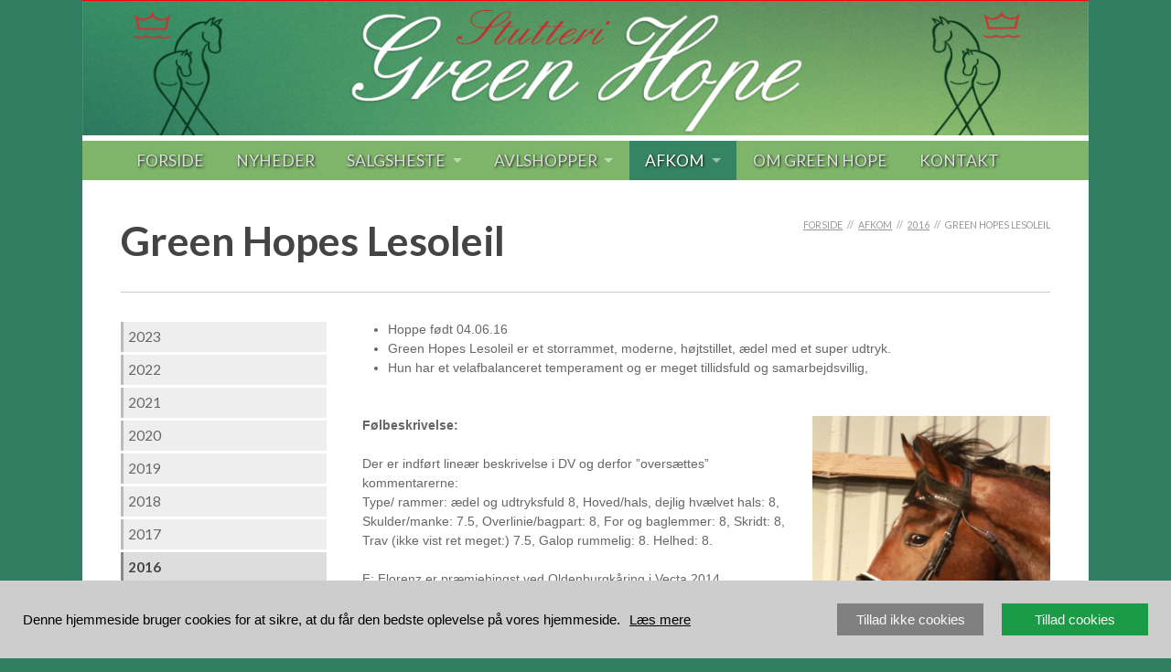

--- FILE ---
content_type: text/html; charset=UTF-8
request_url: https://greenhope.dk/afkom/2016/green-hopes-lesolei
body_size: 8597
content:
<!DOCTYPE html>
<html lang="da">
<head>

<meta http-equiv="X-UA-Compatible" content="IE=edge">
<meta name="viewport" content="width=device-width, initial-scale=1.0">


<link rel="stylesheet" type="text/css" href="https://fonts.googleapis.com/css?family=Droid+Serif:400,400italic|Lato:400,700" />
<link rel="stylesheet" href="https://maxcdn.bootstrapcdn.com/font-awesome/4.4.0/css/font-awesome.min.css">


<link rel="stylesheet" media="screen" type="text/css" href="/application/themes/greenhope/css/columnal.css" />
<link rel="stylesheet" media="screen" type="text/css" href="/application/files/cache/css/greenhope/typography.css?ts=1768881043" />
<link rel="stylesheet" media="screen" type="text/css" href="/application/files/cache/css/greenhope/main.css?ts=1768881043" />

<!-- Skins -->
<!--<link rel="stylesheet" media="screen" type="text/css" href="/application/themes/greenhope/skins/minimal/minimal.css" />-->
<!--<link rel="stylesheet" media="screen" type="text/css" href="/application/themes/greenhope/skins/minimal-dark/minimal-dark.css" />-->
<!--<link rel="stylesheet" media="screen" type="text/css" href="/application/themes/greenhope/skins/minimal-grunge/minimal-grunge.css" />-->

<!-- Fixes for IE -->
<!--[if lt IE 9]>
<link rel="stylesheet" media="screen" type="text/css" href="/application/themes/greenhope/ie.css" />
<![endif]-->
<!-- use "fixed-984px-ie.css" or "fixed-960px-ie.css for a 984px or 960px fixed width for IE6 and 7 -->
<!--[if lte IE 7]>
<link rel="stylesheet" media="screen" type="text/css" href="/application/themes/greenhope/fixed-984px-ie.css" />
<![endif]-->

<link rel="stylesheet" media="screen" type="text/css" href="/application/themes/greenhope/css/mobile.css" />

<!--START header_required-->

<title>Green Hopes Lesoleil :: Greenhope</title>

<meta http-equiv="content-type" content="text/html; charset=UTF-8"/>
<meta name="generator" content="concrete5"/>
<link rel="canonical" href="https://greenhope.dk/afkom/2016/green-hopes-lesolei">
<script type="text/javascript">
    var CCM_DISPATCHER_FILENAME = "/index.php";
    var CCM_CID = 273;
    var CCM_EDIT_MODE = false;
    var CCM_ARRANGE_MODE = false;
    var CCM_IMAGE_PATH = "/updates/concrete5-8.5.5/concrete/images";
    var CCM_TOOLS_PATH = "/index.php/tools/required";
    var CCM_APPLICATION_URL = "https://greenhope.dk";
    var CCM_REL = "";
    var CCM_ACTIVE_LOCALE = "da_DK";
</script>

<link href="https://greenhope.dk/grand-gallery/global-css-settings/photo-swipe" rel="stylesheet" type="text/css" media="all">
<link href="https://greenhope.dk/grand-gallery/global-css-settings" rel="stylesheet" type="text/css" media="all">
<script type="text/javascript" src="/updates/concrete5-8.5.5/concrete/js/jquery.js?ccm_nocache=1023248beb8c0c1d55458c259ba56e5c93dd374e"></script>
<link href="/packages/eu_cookie_law/css/cookie-disclosure.css?ccm_nocache=8db1f2ba026cc9818b43e4a7b73cdb9462d24952" rel="stylesheet" type="text/css" media="all">
<link href="/updates/concrete5-8.5.5/concrete/css/font-awesome.css?ccm_nocache=1023248beb8c0c1d55458c259ba56e5c93dd374e" rel="stylesheet" type="text/css" media="all">
<!--[if lt IE 9]><script type="text/javascript" src="/updates/concrete5-8.5.5/concrete/js/ie/html5-shiv.js?ccm_nocache=1023248beb8c0c1d55458c259ba56e5c93dd374e"></script><![endif]-->
<!--[if lt IE 9]><script type="text/javascript" src="/updates/concrete5-8.5.5/concrete/js/ie/respond.js?ccm_nocache=1023248beb8c0c1d55458c259ba56e5c93dd374e"></script><![endif]-->
<link href="/updates/concrete5-8.5.5/concrete/blocks/youtube/view.css?ccm_nocache=1023248beb8c0c1d55458c259ba56e5c93dd374e" rel="stylesheet" type="text/css" media="all">
<link href="/packages/grand_gallery/vendor/photo-swipe/photoswipe.css?ccm_nocache=d1b76f3800b4ffa88b1062b60da950bacf4f54b0" rel="stylesheet" type="text/css" media="all">
<link href="/packages/grand_gallery/vendor/photo-swipe/default-skin/default-skin.css?ccm_nocache=d1b76f3800b4ffa88b1062b60da950bacf4f54b0" rel="stylesheet" type="text/css" media="all">
<link href="/packages/grand_gallery/blocks/grand_gallery/css_files/grand-gallery.css?ccm_nocache=d1b76f3800b4ffa88b1062b60da950bacf4f54b0" rel="stylesheet" type="text/css" media="all">
<!--END header_required-->

<script src="https://code.jquery.com/jquery-migrate-1.0.0.js"></script>

<script type="text/javascript" src="/application/themes/greenhope/js/superfish.js"></script>
<script type="text/javascript" src="/application/themes/greenhope/js/fancybox/jquery.mousewheel-3.0.4.pack.js"></script>
<script type="text/javascript" src="/application/themes/greenhope/js/fancybox/jquery.fancybox-1.3.4.pack.js"></script>



<link rel="stylesheet" media="screen" type="text/css" href="/application/themes/greenhope/js/fancybox/jquery.fancybox-1.3.4.css" />


<script type="text/javascript" src="/application/themes/greenhope/js/functions.js"></script>

</head>

<body id="page" class="page273 Green Hopes Lesoleil">

<div class="ccm-page ccm-page-id-273 page-type-page page-template-left-sidebar">

<div id="container">

	<header>
    	<div>
            			 

    <picture><!--[if IE 9]><video style='display: none;'><![endif]--><!--[if IE 9]></video><![endif]--><img src="/application/files/7215/4433/3367/green-hope-banner1.png" alt="" class="ccm-image-block img-responsive bID-23"></picture>
        </div><!-- #logo ends -->
    </header><!-- header ends -->
    
    <nav>
    	<div id="mobile-nav-btn">Menu<span></span></div>
    	<ul class="sf-menu"><li class="Forside"><a href="https://greenhope.dk/" target="_self" class="Forside">Forside</a></li><li class="Nyheder"><a href="https://greenhope.dk/nyheder" target="_self" class="Nyheder">Nyheder</a><div class="mobnav-subarrow">
		<i class="fa fa-angle-double-down"></i>
		</div><ul><li class="Green Hopes Lexie f&oslash;dt."><a href="https://greenhope.dk/nyheder/test" target="_self" class="Green Hopes Lexie f&oslash;dt.">Green Hopes Lexie f&oslash;dt.</a></li><li class="Green Hopes Limerick f&oslash;dt."><a href="https://greenhope.dk/nyheder/green-hopes-limerick-fodt" target="_self" class="Green Hopes Limerick f&oslash;dt.">Green Hopes Limerick f&oslash;dt.</a></li><li class="Green Hopes Lexie (Charmeur/Lauries Crusador xx) Video"><a href="https://greenhope.dk/nyheder/green-hopes-lexie-charmeurlauries-crusador-xx-video" target="_self" class="Green Hopes Lexie (Charmeur/Lauries Crusador xx) Video">Green Hopes Lexie (Charmeur/Lauries Crusador xx) Video</a></li><li class="&AElig;respr&aelig;mief&oslash;l og udtaget til eliteauktion."><a href="https://greenhope.dk/nyheder/aerespraemiefol-og-udtaget-til-eliteauktion" target="_self" class="&AElig;respr&aelig;mief&oslash;l og udtaget til eliteauktion.">&AElig;respr&aelig;mief&oslash;l og udtaget til eliteauktion.</a></li><li class="Green Hopes Limerick ( B.H. First Choice/F&uuml;rst Nymphenburg) er sat til salg."><a href="https://greenhope.dk/nyheder/green-hopes-limerick-bh-first-choicefurst-nymphenburg-er-sat-til-salg" target="_self" class="Green Hopes Limerick ( B.H. First Choice/F&uuml;rst Nymphenburg) er sat til salg.">Green Hopes Limerick ( B.H. First Choice/F&uuml;rst Nymphenburg) er sat til salg.</a></li><li class="Godt nyt&aring;r"><a href="https://greenhope.dk/nyheder/godt-nytar" target="_self" class="Godt nyt&aring;r">Godt nyt&aring;r</a></li><li class="Green Hopes Lesoleil f&oslash;dt"><a href="https://greenhope.dk/nyheder/green-hopes-lesolei-fodt" target="_self" class="Green Hopes Lesoleil f&oslash;dt">Green Hopes Lesoleil f&oslash;dt</a></li><li class="Green Hopes Levitta dr&aelig;gtig"><a href="https://greenhope.dk/nyheder/green-hopes-levitta-furstenball-lauries-crusedor-xx-er-scannet-draegtig-med-vilancio-vitalislancet-rubinstein" target="_self" class="Green Hopes Levitta dr&aelig;gtig">Green Hopes Levitta dr&aelig;gtig</a></li><li class="Linette-DN sat i tilridning"><a href="https://greenhope.dk/nyheder/linette-dn-sat-i-tilridning" target="_self" class="Linette-DN sat i tilridning">Linette-DN sat i tilridning</a></li><li class="Godt nyt&aring;r fra Stutteri Green Hope"><a href="https://greenhope.dk/nyheder/godt-nytar-fra-stutteri-green-hope" target="_self" class="Godt nyt&aring;r fra Stutteri Green Hope">Godt nyt&aring;r fra Stutteri Green Hope</a></li><li class="Linette-DN er til salg"><a href="https://greenhope.dk/nyheder/linette-dn-er-til-salg" target="_self" class="Linette-DN er til salg">Linette-DN er til salg</a></li><li class="Linette-DN er solgt."><a href="https://greenhope.dk/nyheder/linette-dn-er-solgt" target="_self" class="Linette-DN er solgt.">Linette-DN er solgt.</a></li><li class="Green Hopes Limerick er kastreret."><a href="https://greenhope.dk/nyheder/green-hopes-limerick-er-kastreret" target="_self" class="Green Hopes Limerick er kastreret.">Green Hopes Limerick er kastreret.</a></li><li class="Ledulla ( Lauries Crusedor/ Wittinger) er scannet i fol med Vitalis."><a href="https://greenhope.dk/nyheder/ledulla-lauries-crusedor-wittinger-er-scannet-i-fol-med-vitalis" target="_self" class="Ledulla ( Lauries Crusedor/ Wittinger) er scannet i fol med Vitalis.">Ledulla ( Lauries Crusedor/ Wittinger) er scannet i fol med Vitalis.</a></li><li class="Green Hopes Lancaster f&oslash;dt."><a href="https://greenhope.dk/nyheder/green-hopes-lancaster-fodt" target="_self" class="Green Hopes Lancaster f&oslash;dt.">Green Hopes Lancaster f&oslash;dt.</a></li><li class="Green Hopes F&uuml;rst Remi vinder af &Aring;rhusmesterskaberne"><a href="https://greenhope.dk/nyheder/green-hopes-furst-remi-vinder-af-arhusmesterskaberne" target="_self" class="Green Hopes F&uuml;rst Remi vinder af &Aring;rhusmesterskaberne">Green Hopes F&uuml;rst Remi vinder af &Aring;rhusmesterskaberne</a></li><li class="Vores 2 avlshopper i fol"><a href="https://greenhope.dk/nyheder/vores-2-avlshopper-i-fol" target="_self" class="Vores 2 avlshopper i fol">Vores 2 avlshopper i fol</a></li><li class="Green Hopes Legacy k&aring;ret i RDH ved stationsafpr&oslash;vningen i Frederiksv&aelig;rk"><a href="https://greenhope.dk/nyheder/green-hopes-legacy-karet-i-rdh-ved-stationsafprovningen-i-frederiksvaerk" target="_self" class="Green Hopes Legacy k&aring;ret i RDH ved stationsafpr&oslash;vningen i Frederiksv&aelig;rk">Green Hopes Legacy k&aring;ret i RDH ved stationsafpr&oslash;vningen i Frederiksv&aelig;rk</a></li><li class="Green Hopes Lancaster sat til salg."><a href="https://greenhope.dk/nyheder/green-hopes-lancaster-sat-til-salg" target="_self" class="Green Hopes Lancaster sat til salg.">Green Hopes Lancaster sat til salg.</a></li><li class="Godt Nyt&aring;r fra Stutteri Greenhope"><a href="https://greenhope.dk/nyheder/godt-nytar-fra-stutteri-greenhope" target="_self" class="Godt Nyt&aring;r fra Stutteri Greenhope">Godt Nyt&aring;r fra Stutteri Greenhope</a></li><li class="Green Hopes F&uuml;rst Remi B &ndash;Hest i dressur."><a href="https://greenhope.dk/nyheder/green-hopes-furst-remi-b-hest-i-dressur" target="_self" class="Green Hopes F&uuml;rst Remi B &ndash;Hest i dressur.">Green Hopes F&uuml;rst Remi B &ndash;Hest i dressur.</a></li><li class="Green Hopes F&uuml;rst Remi debut i MA1 med 70,1%"><a href="https://greenhope.dk/nyheder/green-hopes-furst-remi-debut-i-ma1-med-701" target="_self" class="Green Hopes F&uuml;rst Remi debut i MA1 med 70,1%">Green Hopes F&uuml;rst Remi debut i MA1 med 70,1%</a></li><li class="Green Hopes LeRoy f&oslash;dt."><a href="https://greenhope.dk/nyheder/green-hopes-leroy-fodt" target="_self" class="Green Hopes LeRoy f&oslash;dt.">Green Hopes LeRoy f&oslash;dt.</a></li><li class="Green Hopes Lacour f&oslash;dt"><a href="https://greenhope.dk/nyheder/green-hopes-lacour-fodt" target="_self" class="Green Hopes Lacour f&oslash;dt">Green Hopes Lacour f&oslash;dt</a></li><li class="Green Hopes Lexie k&aring;ret i RDH med 8"><a href="https://greenhope.dk/nyheder/green-hopes-lexie-karet-i-rdh-med-8" target="_self" class="Green Hopes Lexie k&aring;ret i RDH med 8">Green Hopes Lexie k&aring;ret i RDH med 8</a></li><li class="Ledulla er nu elitehoppe"><a href="https://greenhope.dk/nyheder/ledulla-er-nu-elitehoppe" target="_self" class="Ledulla er nu elitehoppe">Ledulla er nu elitehoppe</a></li><li class="Green Hopes F&uuml;rst Remi har g&aring;et Prix St. George"><a href="https://greenhope.dk/nyheder/green-hopes-furst-remi-har-gaet-prix-st-george" target="_self" class="Green Hopes F&uuml;rst Remi har g&aring;et Prix St. George">Green Hopes F&uuml;rst Remi har g&aring;et Prix St. George</a></li><li class="Green Hopes LeRoy &aelig;respr&aelig;mief&oslash;l."><a href="https://greenhope.dk/nyheder/green-hopes-leroy-aerespraemiefoel" target="_self" class="Green Hopes LeRoy &aelig;respr&aelig;mief&oslash;l.">Green Hopes LeRoy &aelig;respr&aelig;mief&oslash;l.</a></li><li class="Ledulla ERDH fik s&oslash;lv for sin afkomssamling."><a href="https://greenhope.dk/nyheder/ledulla-erdh-fik-solv-sin-afkomssamling" target="_self" class="Ledulla ERDH fik s&oslash;lv for sin afkomssamling.">Ledulla ERDH fik s&oslash;lv for sin afkomssamling.</a></li><li class="Green Hopes Grinadin Vandt MB"><a href="https://greenhope.dk/nyheder/green-hopes-grinadin-vandt-mb" target="_self" class="Green Hopes Grinadin Vandt MB">Green Hopes Grinadin Vandt MB</a></li><li class="Green Hopes Lexie og Green Hopes Lesoleil sat i ridning med henblik p&aring; salg"><a href="https://greenhope.dk/nyheder/green-hopes-lexie-og-green-hopes-lesoleil-sat-i-ridning-med-henblik-pa-salg" target="_self" class="Green Hopes Lexie og Green Hopes Lesoleil sat i ridning med henblik p&aring; salg">Green Hopes Lexie og Green Hopes Lesoleil sat i ridning med henblik p&aring; salg</a></li><li class="Ny stald p&aring;begyndt."><a href="https://greenhope.dk/nyheder/ny-stald-pabegyndt" target="_self" class="Ny stald p&aring;begyndt.">Ny stald p&aring;begyndt.</a></li><li class="Green Hopes Lacroix f&oslash;dt."><a href="https://greenhope.dk/nyheder/green-hopes-lacroix-fodt" target="_self" class="Green Hopes Lacroix f&oslash;dt.">Green Hopes Lacroix f&oslash;dt.</a></li><li class="Green Hopes Lennox f&oslash;dt."><a href="https://greenhope.dk/nyheder/green-hopes-lennox-fodt" target="_self" class="Green Hopes Lennox f&oslash;dt.">Green Hopes Lennox f&oslash;dt.</a></li><li class="Green Hopes Lacroix solgt til Helgstrand Dressage"><a href="https://greenhope.dk/nyheder/green-hopes-lacroix-solgt-til-helgstrand-dressage" target="_self" class="Green Hopes Lacroix solgt til Helgstrand Dressage">Green Hopes Lacroix solgt til Helgstrand Dressage</a></li><li class="Green Hopes Lexie solgt til ungrytter"><a href="https://greenhope.dk/nyheder/green-hopes-lexie-solgt-til-ungrytter" target="_self" class="Green Hopes Lexie solgt til ungrytter">Green Hopes Lexie solgt til ungrytter</a></li><li class="Ny stald f&aelig;rdig"><a href="https://greenhope.dk/nyheder/ny-stald-faerdig" target="_self" class="Ny stald f&aelig;rdig">Ny stald f&aelig;rdig</a></li><li class="Greenhopes Legacy solgt til avler"><a href="https://greenhope.dk/nyheder/greenhopes-legacy-solgt-til-avler" target="_self" class="Greenhopes Legacy solgt til avler">Greenhopes Legacy solgt til avler</a></li><li class="Green Hopes Limerick (Blue Horse First Choice / Lauries Crusedor xx) solgt til Line Hass, Hasshorses."><a href="https://greenhope.dk/nyheder/green-hopes-limerick-solgt" target="_self" class="Green Hopes Limerick (Blue Horse First Choice / Lauries Crusedor xx) solgt til Line Hass, Hasshorses.">Green Hopes Limerick (Blue Horse First Choice / Lauries Crusedor xx) solgt til Line Hass, Hasshorses.</a></li><li class="Green Hopes Lawrence (Janeiro Platinum / F&uuml;rstenball) f&oslash;dt."><a href="https://greenhope.dk/nyheder/green-hopes-lawrence-janeiro-platinum-furstenball-fodt" target="_self" class="Green Hopes Lawrence (Janeiro Platinum / F&uuml;rstenball) f&oslash;dt.">Green Hopes Lawrence (Janeiro Platinum / F&uuml;rstenball) f&oslash;dt.</a></li><li class="Green Hopes Lewis ( Springbank ll /Lauries Crusedor xx) f&oslash;dt."><a href="https://greenhope.dk/nyheder/green-hopes-lewis-springbank-ll-lauries-crusedor-xx" target="_self" class="Green Hopes Lewis ( Springbank ll /Lauries Crusedor xx) f&oslash;dt.">Green Hopes Lewis ( Springbank ll /Lauries Crusedor xx) f&oslash;dt.</a></li><li class="BRDH Green Hopes Levitta er scannet dr&aelig;gtig med Kjento (Negro/Jazz)."><a href="https://greenhope.dk/nyheder/brdh-green-hopes-levitta-er-scannet-draegtig-med-kjento-negrojazz" target="_self" class="BRDH Green Hopes Levitta er scannet dr&aelig;gtig med Kjento (Negro/Jazz).">BRDH Green Hopes Levitta er scannet dr&aelig;gtig med Kjento (Negro/Jazz).</a></li><li class="ERDH Ledulla er scannet dr&aelig;gtig med Jovian (Apache/Tango)"><a href="https://greenhope.dk/nyheder/erdh-ledulla-lauries-crusedorxx-wittinger-er-scannet-draegtig-med-jovian-apachetango-jovian" target="_self" class="ERDH Ledulla er scannet dr&aelig;gtig med Jovian (Apache/Tango)">ERDH Ledulla er scannet dr&aelig;gtig med Jovian (Apache/Tango)</a></li><li class="Status over hesteholdet 2021"><a href="https://greenhope.dk/nyheder/status-over-hesteholdet-2021" target="_self" class="Status over hesteholdet 2021">Status over hesteholdet 2021</a></li><li class="Green Hopes Layton ( Kjento/ F&uuml;rstenball) f&oslash;dt."><a href="https://greenhope.dk/nyheder/green-hopes-layton-kjento-furstenball-fodt" target="_self" class="Green Hopes Layton ( Kjento/ F&uuml;rstenball) f&oslash;dt.">Green Hopes Layton ( Kjento/ F&uuml;rstenball) f&oslash;dt.</a></li><li class="Green Hopes Legend ( Jovian/Lauries Crusedorxx) f&oslash;dt."><a href="https://greenhope.dk/nyheder/green-hopes-legend-jovianlauries-crusedorxx-fodt" target="_self" class="Green Hopes Legend ( Jovian/Lauries Crusedorxx) f&oslash;dt.">Green Hopes Legend ( Jovian/Lauries Crusedorxx) f&oslash;dt.</a></li><li class="Green Hopes Lesoleil aflivet"><a href="https://greenhope.dk/nyheder/green-hopes-lesoleil-aflivet" target="_self" class="Green Hopes Lesoleil aflivet">Green Hopes Lesoleil aflivet</a></li><li class="Green Hopes Lacour (e. Ferdeaux og Levitta ( Furstenball) til videre uddannelse i Tyskland."><a href="https://greenhope.dk/nyheder/green-hopes-lacour-e-ferdeaux-og-levitta-furstenball-til-videre-uddannelse-i-tyskland" target="_self" class="Green Hopes Lacour (e. Ferdeaux og Levitta ( Furstenball) til videre uddannelse i Tyskland.">Green Hopes Lacour (e. Ferdeaux og Levitta ( Furstenball) til videre uddannelse i Tyskland.</a></li><li class="Green Hopes Laviosa f&oslash;dt."><a href="https://greenhope.dk/nyheder/green-hopes-laviosa-fodt" target="_self" class="Green Hopes Laviosa f&oslash;dt.">Green Hopes Laviosa f&oslash;dt.</a></li><li class="Green Hopes Levigna f&oslash;dt."><a href="https://greenhope.dk/nyheder/green-hopes-levigna-fodt" target="_self" class="Green Hopes Levigna f&oslash;dt.">Green Hopes Levigna f&oslash;dt.</a></li><li class="Vi venter f&oslash;l efter Be Sure og Iron."><a href="https://greenhope.dk/nyheder/vi-venter-fol-efter-be-sure-og-iron" target="_self" class="Vi venter f&oslash;l efter Be Sure og Iron.">Vi venter f&oslash;l efter Be Sure og Iron.</a></li><li class="Lennox og Legden solgt"><a href="https://greenhope.dk/nyheder/lennox-og-legden-solgt" target="_self" class="Lennox og Legden solgt">Lennox og Legden solgt</a></li><li class="Nyt f&oslash;l Laureen"><a href="https://greenhope.dk/nyheder/nyt-fol-laureen" target="_self" class="Nyt f&oslash;l Laureen">Nyt f&oslash;l Laureen</a></li><li class="Nyt f&oslash;l Leo"><a href="https://greenhope.dk/nyheder/nyt-fol-leo" target="_self" class="Nyt f&oslash;l Leo">Nyt f&oslash;l Leo</a></li><li class="BRDH Green Hopes Levitta er dr&aelig;gtig med Toto Junior"><a href="https://greenhope.dk/nyheder/brdh-green-hopes-levitta-er-draegtig-med-toto-junior" target="_self" class="BRDH Green Hopes Levitta er dr&aelig;gtig med Toto Junior">BRDH Green Hopes Levitta er dr&aelig;gtig med Toto Junior</a></li></ul></li><li class="Salgsheste"><a href="https://greenhope.dk/salgsheste" target="_self" class="Salgsheste">Salgsheste</a><div class="mobnav-subarrow">
		<i class="fa fa-angle-double-down"></i>
		</div><ul><li class="Green Hopes Laviosa"><a href="https://greenhope.dk/salgsheste/green-hopes-laviosa" target="_self" class="Green Hopes Laviosa">Green Hopes Laviosa</a></li></ul></li><li class="Avlshopper"><a href="https://greenhope.dk/avlshopper" target="_self" class="Avlshopper">Avlshopper</a><div class="mobnav-subarrow">
		<i class="fa fa-angle-double-down"></i>
		</div><ul><li class="Ledulla"><a href="https://greenhope.dk/avlshopper/ledulla" target="_self" class="Ledulla">Ledulla</a><div class="mobnav-subarrow">
		<i class="fa fa-angle-double-down"></i>
		</div><ul><li class="Green Hopes Leo"><a href="https://greenhope.dk/avlshopper/ledulla/green-hopes-leo" target="_self" class="Green Hopes Leo">Green Hopes Leo</a></li><li class="Green Hopes Levigna"><a href="https://greenhope.dk/avlshopper/ledulla/green-hopes-levigna" target="_self" class="Green Hopes Levigna">Green Hopes Levigna</a></li><li class="Green Hopes Legend"><a href="https://greenhope.dk/avlshopper/ledulla/green-hopes-legend" target="_self" class="Green Hopes Legend">Green Hopes Legend</a></li><li class="Green Hopes Lewis"><a href="https://greenhope.dk/avlshopper/ledulla/green-hopes-lewis" target="_self" class="Green Hopes Lewis">Green Hopes Lewis</a></li><li class="Green Hopes Lennox"><a href="https://greenhope.dk/avlshopper/ledulla/green-hopes-lennox" target="_self" class="Green Hopes Lennox">Green Hopes Lennox</a></li><li class="Green Hopes LeRoy"><a href="https://greenhope.dk/avlshopper/ledulla/green-hopes-leroy" target="_self" class="Green Hopes LeRoy">Green Hopes LeRoy</a></li><li class="nav-selected nav-path-selected Green Hopes Lesoleil"><a href="https://greenhope.dk/avlshopper/ledulla/green-hopes-lesolei" target="_self" class="nav-selected nav-path-selected Green Hopes Lesoleil">Green Hopes Lesoleil</a></li><li class="Green Hopes Lexie"><a href="https://greenhope.dk/avlshopper/ledulla/green-hopes-lexie" target="_self" class="Green Hopes Lexie">Green Hopes Lexie</a></li><li class="Green Hopes Legacy"><a href="https://greenhope.dk/avlshopper/ledulla/green-hopes-legacy" target="_self" class="Green Hopes Legacy">Green Hopes Legacy</a></li><li class="Green Hopes Lezita"><a href="https://greenhope.dk/avlshopper/ledulla/green-hopes-lezita" target="_self" class="Green Hopes Lezita">Green Hopes Lezita</a></li><li class="Green Hopes Levitta"><a href="https://greenhope.dk/avlshopper/ledulla/green-hopes-levitta" target="_self" class="Green Hopes Levitta">Green Hopes Levitta</a></li><li class="Green Hopes Lemonie"><a href="https://greenhope.dk/avlshopper/ledulla/green-hopes-lemonie" target="_self" class="Green Hopes Lemonie">Green Hopes Lemonie</a></li></ul></li><li class="Green Hopes Levitta"><a href="https://greenhope.dk/avlshopper/green-hopes-levitta" target="_self" class="Green Hopes Levitta">Green Hopes Levitta</a><div class="mobnav-subarrow">
		<i class="fa fa-angle-double-down"></i>
		</div><ul><li class="Green Hopes Laureen"><a href="https://greenhope.dk/avlshopper/green-hopes-levitta/green-hopes-laureen" target="_self" class="Green Hopes Laureen">Green Hopes Laureen</a></li><li class="Green Hopes Laviosa"><a href="https://greenhope.dk/avlshopper/green-hopes-levitta/green-hopes-laviosa" target="_self" class="Green Hopes Laviosa">Green Hopes Laviosa</a></li><li class="Green Hopes Lawrence"><a href="https://greenhope.dk/avlshopper/green-hopes-levitta/green-hopes-Lawrence" target="_self" class="Green Hopes Lawrence">Green Hopes Lawrence</a></li><li class="Green Hopes Layton"><a href="https://greenhope.dk/avlshopper/green-hopes-levitta/green-hopes-layton" target="_self" class="Green Hopes Layton">Green Hopes Layton</a></li><li class="Green Hopes Lacroix"><a href="https://greenhope.dk/avlshopper/green-hopes-levitta/green-hopes-lacroix" target="_self" class="Green Hopes Lacroix">Green Hopes Lacroix</a></li><li class="Green Hopes Lacour"><a href="https://greenhope.dk/avlshopper/green-hopes-levitta/green-hopes-lacour" target="_self" class="Green Hopes Lacour">Green Hopes Lacour</a></li><li class="Green Hopes Lancaster"><a href="https://greenhope.dk/avlshopper/green-hopes-levitta/green-hopes-vilancio" target="_self" class="Green Hopes Lancaster">Green Hopes Lancaster</a></li></ul></li><li class="Tidligere avlshopper"><a href="https://greenhope.dk/avlshopper/tidligere-avlshopper" target="_self" class="Tidligere avlshopper">Tidligere avlshopper</a><div class="mobnav-subarrow">
		<i class="fa fa-angle-double-down"></i>
		</div><ul><li class="Green Hopes Remix"><a href="https://greenhope.dk/avlshopper/tidligere-avlshopper/green-hopes-remix" target="_self" class="Green Hopes Remix">Green Hopes Remix</a><div class="mobnav-subarrow">
		<i class="fa fa-angle-double-down"></i>
		</div><ul><li class="Green Hopes Right Temper"><a href="https://greenhope.dk/avlshopper/tidligere-avlshopper/green-hopes-remix/green-hopes-right-temper" target="_self" class="Green Hopes Right Temper">Green Hopes Right Temper</a></li><li class="Green Hopes F&uuml;rst Remi"><a href="https://greenhope.dk/avlshopper/tidligere-avlshopper/green-hopes-remix/green-hopes-furst-remi" target="_self" class="Green Hopes F&uuml;rst Remi">Green Hopes F&uuml;rst Remi</a></li></ul></li><li class="Simone-S&oslash;lyst"><a href="https://greenhope.dk/avlshopper/tidligere-avlshopper/simone-solyst" target="_self" class="Simone-S&oslash;lyst">Simone-S&oslash;lyst</a><div class="mobnav-subarrow">
		<i class="fa fa-angle-double-down"></i>
		</div><ul><li class="Green Hopes De Venue"><a href="https://greenhope.dk/avlshopper/tidligere-avlshopper/simone-solyst/green-hopes-de-venue" target="_self" class="Green Hopes De Venue">Green Hopes De Venue</a></li><li class="Green Hopes Remix"><a href="https://greenhope.dk/avlshopper/tidligere-avlshopper/simone-solyst/green-hopes-remix" target="_self" class="Green Hopes Remix">Green Hopes Remix</a></li><li class="Green Hopes Roxie"><a href="https://greenhope.dk/avlshopper/tidligere-avlshopper/simone-solyst/green-hopes-roxie" target="_self" class="Green Hopes Roxie">Green Hopes Roxie</a></li><li class="Green Hopes Grinadin"><a href="https://greenhope.dk/avlshopper/tidligere-avlshopper/simone-solyst/green-hopes-grinadin" target="_self" class="Green Hopes Grinadin">Green Hopes Grinadin</a></li><li class="Green Hopes Detroit"><a href="https://greenhope.dk/avlshopper/tidligere-avlshopper/simone-solyst/green-hopes-detroit" target="_self" class="Green Hopes Detroit">Green Hopes Detroit</a></li></ul></li><li class="Green Hopes Lemonie"><a href="https://greenhope.dk/avlshopper/tidligere-avlshopper/green-hopes-lemonie" target="_self" class="Green Hopes Lemonie">Green Hopes Lemonie</a><div class="mobnav-subarrow">
		<i class="fa fa-angle-double-down"></i>
		</div><ul><li class="Green Hopes Limerick"><a href="https://greenhope.dk/avlshopper/tidligere-avlshopper/green-hopes-lemonie/green-hopes-limerick" target="_self" class="Green Hopes Limerick">Green Hopes Limerick</a></li></ul></li></ul></li></ul></li><li class="nav-path-selected Afkom"><a href="https://greenhope.dk/afkom" target="_self" class="nav-path-selected Afkom">Afkom</a><div class="mobnav-subarrow">
		<i class="fa fa-angle-double-down"></i>
		</div><ul><li class="2023"><a href="https://greenhope.dk/afkom/2023" target="_self" class="2023">2023</a><div class="mobnav-subarrow">
		<i class="fa fa-angle-double-down"></i>
		</div><ul><li class="Green Hopes Leo"><a href="https://greenhope.dk/afkom/2023/green-hopes-leo" target="_self" class="Green Hopes Leo">Green Hopes Leo</a></li><li class="Green Hopes Laureen"><a href="https://greenhope.dk/afkom/2023/green-hopes-laureen" target="_self" class="Green Hopes Laureen">Green Hopes Laureen</a></li></ul></li><li class="2022"><a href="https://greenhope.dk/afkom/2022" target="_self" class="2022">2022</a><div class="mobnav-subarrow">
		<i class="fa fa-angle-double-down"></i>
		</div><ul><li class="Green Hopes Levigna"><a href="https://greenhope.dk/afkom/2022/green-hopes-levigna" target="_self" class="Green Hopes Levigna">Green Hopes Levigna</a></li><li class="Green Hopes Laviosa"><a href="https://greenhope.dk/afkom/2022/green-hopes-laviosa" target="_self" class="Green Hopes Laviosa">Green Hopes Laviosa</a></li></ul></li><li class="2021"><a href="https://greenhope.dk/afkom/2021" target="_self" class="2021">2021</a><div class="mobnav-subarrow">
		<i class="fa fa-angle-double-down"></i>
		</div><ul><li class="Green Hopes Legend"><a href="https://greenhope.dk/afkom/2021/green-hopes-legend" target="_self" class="Green Hopes Legend">Green Hopes Legend</a></li><li class="Green Hopes Layton"><a href="https://greenhope.dk/afkom/2021/green-hopes-layton" target="_self" class="Green Hopes Layton">Green Hopes Layton</a></li></ul></li><li class="2020"><a href="https://greenhope.dk/afkom/2020" target="_self" class="2020">2020</a><div class="mobnav-subarrow">
		<i class="fa fa-angle-double-down"></i>
		</div><ul><li class="Green Hopes Lewis"><a href="https://greenhope.dk/afkom/2020/green-hopes-lewis" target="_self" class="Green Hopes Lewis">Green Hopes Lewis</a></li><li class="Green Hopes Lawrence"><a href="https://greenhope.dk/afkom/2020/green-hopes-Lawrence" target="_self" class="Green Hopes Lawrence">Green Hopes Lawrence</a></li></ul></li><li class="2019"><a href="https://greenhope.dk/afkom/2019" target="_self" class="2019">2019</a><div class="mobnav-subarrow">
		<i class="fa fa-angle-double-down"></i>
		</div><ul><li class="Green Hopes Lacroix"><a href="https://greenhope.dk/afkom/2019/green-hopes-lacroix" target="_self" class="Green Hopes Lacroix">Green Hopes Lacroix</a></li><li class="Green Hopes Lennox"><a href="https://greenhope.dk/afkom/2019/green-hopes-lennox" target="_self" class="Green Hopes Lennox">Green Hopes Lennox</a></li></ul></li><li class="2018"><a href="https://greenhope.dk/afkom/2017-2" target="_self" class="2018">2018</a><div class="mobnav-subarrow">
		<i class="fa fa-angle-double-down"></i>
		</div><ul><li class="Green Hopes Lacour"><a href="https://greenhope.dk/afkom/2017-2/green-hopes-lacour" target="_self" class="Green Hopes Lacour">Green Hopes Lacour</a></li><li class="Green Hopes LeRoy"><a href="https://greenhope.dk/afkom/2017-2/green-hopes-leroy" target="_self" class="Green Hopes LeRoy">Green Hopes LeRoy</a></li></ul></li><li class="2017"><a href="https://greenhope.dk/afkom/2017" target="_self" class="2017">2017</a><div class="mobnav-subarrow">
		<i class="fa fa-angle-double-down"></i>
		</div><ul><li class="Green Hopes Lancaster"><a href="https://greenhope.dk/afkom/2017/green-hopes-vilancio" target="_self" class="Green Hopes Lancaster">Green Hopes Lancaster</a></li></ul></li><li class="nav-path-selected 2016"><a href="https://greenhope.dk/afkom/2016" target="_self" class="nav-path-selected 2016">2016</a><div class="mobnav-subarrow">
		<i class="fa fa-angle-double-down"></i>
		</div><ul><li class="nav-selected nav-path-selected Green Hopes Lesoleil"><a href="https://greenhope.dk/afkom/2016/green-hopes-lesolei" target="_self" class="nav-selected nav-path-selected Green Hopes Lesoleil">Green Hopes Lesoleil</a></li></ul></li><li class="2015"><a href="https://greenhope.dk/afkom/2015" target="_self" class="2015">2015</a><div class="mobnav-subarrow">
		<i class="fa fa-angle-double-down"></i>
		</div><ul><li class="Green Hopes Lexie"><a href="https://greenhope.dk/afkom/2015/green-hopes-lexie" target="_self" class="Green Hopes Lexie">Green Hopes Lexie</a></li><li class="Green Hopes Limerick"><a href="https://greenhope.dk/afkom/2015/green-hopes-limerick" target="_self" class="Green Hopes Limerick">Green Hopes Limerick</a></li></ul></li><li class="2014"><a href="https://greenhope.dk/afkom/2014" target="_self" class="2014">2014</a><div class="mobnav-subarrow">
		<i class="fa fa-angle-double-down"></i>
		</div><ul><li class="Green Hopes Legacy"><a href="https://greenhope.dk/afkom/2014/green-hopes-legacy" target="_self" class="Green Hopes Legacy">Green Hopes Legacy</a></li></ul></li><li class="2013"><a href="https://greenhope.dk/afkom/2013" target="_self" class="2013">2013</a><div class="mobnav-subarrow">
		<i class="fa fa-angle-double-down"></i>
		</div><ul><li class="Green Hopes Right Temper"><a href="https://greenhope.dk/afkom/2013/green-hopes-right-temper" target="_self" class="Green Hopes Right Temper">Green Hopes Right Temper</a></li></ul></li><li class="2012"><a href="https://greenhope.dk/afkom/2012" target="_self" class="2012">2012</a><div class="mobnav-subarrow">
		<i class="fa fa-angle-double-down"></i>
		</div><ul><li class="Green Hopes Lezita"><a href="https://greenhope.dk/afkom/2012/green-hopes-lezita" target="_self" class="Green Hopes Lezita">Green Hopes Lezita</a></li></ul></li><li class="2011"><a href="https://greenhope.dk/afkom/2011" target="_self" class="2011">2011</a><div class="mobnav-subarrow">
		<i class="fa fa-angle-double-down"></i>
		</div><ul><li class="Green Hopes Levitta"><a href="https://greenhope.dk/afkom/2011/green-hopes-levitta" target="_self" class="Green Hopes Levitta">Green Hopes Levitta</a></li></ul></li><li class="2010"><a href="https://greenhope.dk/afkom/201" target="_self" class="2010">2010</a><div class="mobnav-subarrow">
		<i class="fa fa-angle-double-down"></i>
		</div><ul><li class="Green Hopes F&uuml;rst Remi"><a href="https://greenhope.dk/afkom/201/green-hopes-furst-remi" target="_self" class="Green Hopes F&uuml;rst Remi">Green Hopes F&uuml;rst Remi</a></li><li class="Green Hopes Lemonie"><a href="https://greenhope.dk/afkom/201/green-hopes-lemonie" target="_self" class="Green Hopes Lemonie">Green Hopes Lemonie</a></li></ul></li><li class="2007"><a href="https://greenhope.dk/afkom/2007" target="_self" class="2007">2007</a><div class="mobnav-subarrow">
		<i class="fa fa-angle-double-down"></i>
		</div><ul><li class="Green Hopes De Venue"><a href="https://greenhope.dk/afkom/2007/green-hopes-de-venue" target="_self" class="Green Hopes De Venue">Green Hopes De Venue</a></li></ul></li><li class="2006"><a href="https://greenhope.dk/afkom/2006" target="_self" class="2006">2006</a><div class="mobnav-subarrow">
		<i class="fa fa-angle-double-down"></i>
		</div><ul><li class="Green Hopes Remix"><a href="https://greenhope.dk/afkom/2006/green-hopes-remix" target="_self" class="Green Hopes Remix">Green Hopes Remix</a></li></ul></li><li class="2005"><a href="https://greenhope.dk/afkom/2005" target="_self" class="2005">2005</a><div class="mobnav-subarrow">
		<i class="fa fa-angle-double-down"></i>
		</div><ul><li class="Green Hopes Roxie"><a href="https://greenhope.dk/afkom/2005/green-hopes-roxie" target="_self" class="Green Hopes Roxie">Green Hopes Roxie</a></li></ul></li><li class="2004"><a href="https://greenhope.dk/afkom/2004" target="_self" class="2004">2004</a><div class="mobnav-subarrow">
		<i class="fa fa-angle-double-down"></i>
		</div><ul><li class="Green Hopes Grinadin"><a href="https://greenhope.dk/afkom/2004/green-hopes-grinadin" target="_self" class="Green Hopes Grinadin">Green Hopes Grinadin</a></li></ul></li><li class="2003"><a href="https://greenhope.dk/afkom/2003" target="_self" class="2003">2003</a><div class="mobnav-subarrow">
		<i class="fa fa-angle-double-down"></i>
		</div><ul><li class="Green Hopes Ibilou"><a href="https://greenhope.dk/afkom/2003/green-hopes-ibilou" target="_self" class="Green Hopes Ibilou">Green Hopes Ibilou</a></li><li class="Green Hopes Detroit"><a href="https://greenhope.dk/afkom/2003/green-hopes-detroit" target="_self" class="Green Hopes Detroit">Green Hopes Detroit</a></li></ul></li></ul></li><li class="Om Green Hope"><a href="https://greenhope.dk/om-green-hope" target="_self" class="Om Green Hope">Om Green Hope</a></li><li class="Kontakt"><a href="https://greenhope.dk/kontakt" target="_self" class="Kontakt">Kontakt</a></li></ul>        <div class="clearboth">&nbsp;</div>
    </nav><!-- nav ends -->
    
    <div id="feature">
                   </div><!-- #feature ends -->
	
	<!--HEADER>PHP END-->
	
	
        
    <div id="wrapper">
    
    	
        <div id="page-meta">
            <div id="breadcrumbs">
                <a href="https://greenhope.dk/" target="_self">Forside</a> <span class="ccm-autonav-breadcrumb-sep">//</span> <a href="https://greenhope.dk/afkom" target="_self">Afkom</a> <span class="ccm-autonav-breadcrumb-sep">//</span> <a href="https://greenhope.dk/afkom/2016" target="_self">2016</a> <span class="ccm-autonav-breadcrumb-sep">//</span> Green Hopes Lesoleil <span class="ccm-autonav-breadcrumb-sep">//</span>             </div><!-- #breadcrumbs ends -->
			
			
                        	<h1>Green Hopes Lesoleil</h1>
							        </div><!-- #page-meta ends -->
        
        <div class="row">
        	<div id="sidebar" class="col_3">
			<div class="global">
			

    <ul class="nav"><li class=""><a href="https://greenhope.dk/afkom/2023" target="_self" class="">2023</a></li><li class=""><a href="https://greenhope.dk/afkom/2022" target="_self" class="">2022</a></li><li class=""><a href="https://greenhope.dk/afkom/2021" target="_self" class="">2021</a></li><li class=""><a href="https://greenhope.dk/afkom/2020" target="_self" class="">2020</a></li><li class=""><a href="https://greenhope.dk/afkom/2019" target="_self" class="">2019</a></li><li class=""><a href="https://greenhope.dk/afkom/2017-2" target="_self" class="">2018</a></li><li class=""><a href="https://greenhope.dk/afkom/2017" target="_self" class="">2017</a></li><li class="nav-path-selected"><a href="https://greenhope.dk/afkom/2016" target="_self" class="nav-path-selected">2016</a><ul><li class="nav-selected nav-path-selected"><a href="https://greenhope.dk/afkom/2016/green-hopes-lesolei" target="_self" class="nav-selected nav-path-selected">Green Hopes Lesoleil</a></li></ul></li><li class=""><a href="https://greenhope.dk/afkom/2015" target="_self" class="">2015</a></li><li class=""><a href="https://greenhope.dk/afkom/2014" target="_self" class="">2014</a></li><li class=""><a href="https://greenhope.dk/afkom/2013" target="_self" class="">2013</a></li><li class=""><a href="https://greenhope.dk/afkom/2012" target="_self" class="">2012</a></li><li class=""><a href="https://greenhope.dk/afkom/2011" target="_self" class="">2011</a></li><li class=""><a href="https://greenhope.dk/afkom/201" target="_self" class="">2010</a></li><li class=""><a href="https://greenhope.dk/afkom/2007" target="_self" class="">2007</a></li><li class=""><a href="https://greenhope.dk/afkom/2006" target="_self" class="">2006</a></li><li class=""><a href="https://greenhope.dk/afkom/2005" target="_self" class="">2005</a></li><li class=""><a href="https://greenhope.dk/afkom/2004" target="_self" class="">2004</a></li><li class=""><a href="https://greenhope.dk/afkom/2003" target="_self" class="">2003</a></li></ul>
			</div>
            	            </div><!-- #sidebar ends -->
            
            <div id="content" class="col_9 omega">
                

    <ul>
	<li>Hoppe f&oslash;dt 04.06.16</li>
	<li>Green Hopes Lesoleil er et storrammet, moderne, h&oslash;jtstillet, &aelig;del med et super udtryk.</li>
	<li>Hun har et velafbalanceret temperament og er meget tillidsfuld og samarbejdsvillig,</li>
</ul>

<p><br />
<strong>F&oslash;lbeskrivelse:</strong><picture><!--[if IE 9]><video style='display: none;'><![endif]--><!--[if IE 9]></video><![endif]--><img src="/application/files/6915/6310/0380/image-20190714123259-1.png" alt="" class="content-editor-image-right" height="351" width="260"></picture></p>

<p>Der er indf&oslash;rt line&aelig;r beskrivelse i DV og derfor &rdquo;overs&aelig;ttes&rdquo; kommentarerne:&nbsp;<br />
Type/ rammer: &aelig;del og udtryksfuld 8, Hoved/hals, dejlig hv&aelig;lvet hals: 8, Skulder/manke: 7.5, Overlinie/bagpart: 8, For og baglemmer: 8, Skridt: 8, Trav (ikke vist ret meget:) 7.5, Galop rummelig: 8. Helhed: 8.</p>

<p>F: <span style="text-decoration: underline;">Florenz</span> er pr&aelig;miehingst ved Oldenburgk&aring;ring i Vecta 2014.<br />
Han aflagde i efter&aring;ret 2014 30 dages test i Schlieckau med samlet resultat i dressuren p&aring; 9.40 og VA dressurindex p&aring; 157., det h&oslash;jeste afpr&oslash;vningsresultat i Tyskland i 2014.<br />
Skridt 10, trav 9, galop 9.2, ridelighed 9.5, temperament 9.<br />
I 2014 fik han en 3.plads i hannoveranerforbundets championatsfinale og kvalificerede sig til Bundeschampionatet i Warendorf hvor han blev nr 4.<br />
I 2015 er det blevet til flere sejre i klasse A for 4 &aring;rs heste med Lucas Fischer i sadlen.<br />
Florenz pr&aelig;ger sit afkom positivt med type, udtryk, bev&aelig;gelse og et godt temperament.<br />
2016 havde Florenz flere sejre og placeringer i klasse L med Lukas Fischer i sadlen.<br />
Parret kvalificerede sig ligeledes til en finaleplads ved Bundeschampionatet i Warendorf i 2016, hvor det hhv. blev til niende plads.<br />
Florenz havde i 2017 flere sejre og placeringer i klasse M med Reike Schnieder i sadlen, og sammen kvalificerede parret sig igen til Bundeschampionstet.<br />
I 2018 har Florenz g&aring;et konkurrencer p&aring; Prix St. Gerog niveau og er rigtig godt p&aring; vej i sin uddannelse.</p>

<p><span>M: <span style="text-decoration: underline;">Ledulla</span> er ud af en meget ridelig og pr&aelig;stationsst&aelig;rk hoppestamme med statspr&aelig;miehopper i 6 generatioer</span><span>. &nbsp;</span><span>Ledullas to f&oslash;rste afkom; Green Hopes Lemonie e. F&uuml;rst&nbsp;Nymphenburg og Green Hopes Levitta e. F&uuml;rstenball er begge tildelt bronzemedalje. .For yderligere information , se under&nbsp;</span><a href="https://greenhope.dk/avlshopper/ledulla/" title="Ledulla"><span>Ledulla</span></a></p>



    <table width="100%" class="familytree" cellpadding="0" cellspacing="0">
	<tr>
    	<td rowspan="4" class="gray" style="border-left:0px;">Far : FLORENZ</td>       
        <td rowspan="2" class="gray">FF : FLORENCIO I</td>               
        <td class="gray">FFF : FLORESTAN I</td>               
    </tr>
    <tr>    	
        <td>FFM : WALESSA</td>               
    </tr>
    <tr>
    	<td rowspan="2">FM : SANDRO LADY</td>     	
        <td class="gray">FMF : SANDRO HIT</td>               
    </tr>
     <tr>    	
        <td>FMM : DONNERLADY</td>               
    </tr>
    
    <tr>
    	<td rowspan="4" style="border-left:0px;">Mor : LEDULLA</td>       
        <td rowspan="2" class="gray">MF : LAURIES CRUSADOR XX (GB)</td>               
        <td class="gray">MFF : WELSH PAGEANT XX (FR)</td>               
    </tr>
    <tr>    	
        <td>MFM : SQUARE NOTE XX (GB)</td>               
    </tr>
    <tr>
    	<td rowspan="2">MM : WIDULLA</td>     	
        <td class="gray">MMF : WITTINGER</td>               
    </tr>
     <tr>    	
        <td>MMM : FEEDULLA II</td>               
    </tr>
</table>
<style type="text/css">
.gray
{
	background-color:#ECECEC;
}
.familytree td
{
	border:1px solid #000;
	border-top:0px;
	border-right:0px;
	border-collapse:collapse;
	padding-left:5px;
	font-size:12px;
}
.familytree{
border:1px solid #000;
margin-top:8px;
}
</style>


        <div id="youtube253" class="youtubeBlock youtubeBlockResponsive16by9">
        <iframe class="youtube-player"             src="//www.youtube.com/embed/iLmPSd9Jq4w?color=red&controls=1&h1=da&iv_load_policy=1&modestbranding=1&rel=0"
            allow="autoplay" allowfullscreen loading="lazy"></iframe>
    </div>
    


    



    <div class="gg-container gg-container-122 js-gg-container ">

        
            <a href="/application/files/5815/6310/0917/Lesoleil_201904-2.png"
               class="gg-item js-gg-item gg-overlay-effect gg-overlay-effect-fade gg-content-effect gg-content-effect-scale"
               title=""
               data-description=""
                                             data-size="1280x853"
               data-thumbnail-url="/application/files/5815/6310/0917/Lesoleil_201904-2.png"
               data-effect="mfp-zoom-in"
            >

                <div class="gg-item-overlay"></div>

                
                    <div class="gg-item-content">
                        <div class="gg-item-content-inner">
                                                                                                                                                <div class="gg-item-content-icon-wrapper">
                                    <i class="gg-item-content-icon fa fa-search"></i>
                                </div>
                                                    </div>
                    </div>

                
                <div class="gg-item-image">
                    <div class="gg-item-image-container">
                        <img src="https://greenhope.dk/application/files/cache/thumbnails/9e7d1b22bdcb4b2a03041b7942b08d9f.png"
                             alt="Lesoleil 201904-2.png"
                             width="450"
                             height="300"
                        />
                    </div>
                </div>
            </a>

        
            <a href="/application/files/5715/6310/0912/Lesoleil_201904-1.png"
               class="gg-item js-gg-item gg-overlay-effect gg-overlay-effect-fade gg-content-effect gg-content-effect-scale"
               title=""
               data-description=""
                                             data-size="1002x852"
               data-thumbnail-url="/application/files/5715/6310/0912/Lesoleil_201904-1.png"
               data-effect="mfp-zoom-in"
            >

                <div class="gg-item-overlay"></div>

                
                    <div class="gg-item-content">
                        <div class="gg-item-content-inner">
                                                                                                                                                <div class="gg-item-content-icon-wrapper">
                                    <i class="gg-item-content-icon fa fa-search"></i>
                                </div>
                                                    </div>
                    </div>

                
                <div class="gg-item-image">
                    <div class="gg-item-image-container">
                        <img src="https://greenhope.dk/application/files/cache/thumbnails/4cd2047db23be6bf966229b445f43fbd.png"
                             alt="Lesoleil 201904-1.png"
                             width="450"
                             height="300"
                        />
                    </div>
                </div>
            </a>

        
            <a href="/application/files/7715/6310/0613/Lesoleil_201904-2.png"
               class="gg-item js-gg-item gg-overlay-effect gg-overlay-effect-fade gg-content-effect gg-content-effect-scale"
               title=""
               data-description=""
                                             data-size="1280x853"
               data-thumbnail-url="/application/files/7715/6310/0613/Lesoleil_201904-2.png"
               data-effect="mfp-zoom-in"
            >

                <div class="gg-item-overlay"></div>

                
                    <div class="gg-item-content">
                        <div class="gg-item-content-inner">
                                                                                                                                                <div class="gg-item-content-icon-wrapper">
                                    <i class="gg-item-content-icon fa fa-search"></i>
                                </div>
                                                    </div>
                    </div>

                
                <div class="gg-item-image">
                    <div class="gg-item-image-container">
                        <img src="https://greenhope.dk/application/files/cache/thumbnails/b92470b5ae93af1bffcdc63e820996aa.png"
                             alt="Lesoleil 201904-2.png"
                             width="450"
                             height="300"
                        />
                    </div>
                </div>
            </a>

        
            <a href="/application/files/5115/6310/0608/Lesoleil_201904-1.png"
               class="gg-item js-gg-item gg-overlay-effect gg-overlay-effect-fade gg-content-effect gg-content-effect-scale"
               title=""
               data-description=""
                                             data-size="1002x852"
               data-thumbnail-url="/application/files/5115/6310/0608/Lesoleil_201904-1.png"
               data-effect="mfp-zoom-in"
            >

                <div class="gg-item-overlay"></div>

                
                    <div class="gg-item-content">
                        <div class="gg-item-content-inner">
                                                                                                                                                <div class="gg-item-content-icon-wrapper">
                                    <i class="gg-item-content-icon fa fa-search"></i>
                                </div>
                                                    </div>
                    </div>

                
                <div class="gg-item-image">
                    <div class="gg-item-image-container">
                        <img src="https://greenhope.dk/application/files/cache/thumbnails/2ef4b003b7f9a5580b3dbc227480458a.png"
                             alt="Lesoleil 201904-1.png"
                             width="450"
                             height="300"
                        />
                    </div>
                </div>
            </a>

        
            <a href="/application/files/3515/4464/4866/Green_Hopes_Lesolei_2.png"
               class="gg-item js-gg-item gg-overlay-effect gg-overlay-effect-fade gg-content-effect gg-content-effect-scale"
               title=""
               data-description=""
                                             data-size="974x650"
               data-thumbnail-url="/application/files/3515/4464/4866/Green_Hopes_Lesolei_2.png"
               data-effect="mfp-zoom-in"
            >

                <div class="gg-item-overlay"></div>

                
                    <div class="gg-item-content">
                        <div class="gg-item-content-inner">
                                                                                                                                                <div class="gg-item-content-icon-wrapper">
                                    <i class="gg-item-content-icon fa fa-search"></i>
                                </div>
                                                    </div>
                    </div>

                
                <div class="gg-item-image">
                    <div class="gg-item-image-container">
                        <img src="https://greenhope.dk/application/files/cache/thumbnails/37fe1db889670bc7a205a6ed42923270.png"
                             alt="Green_Hopes_Lesolei_2.png"
                             width="450"
                             height="300"
                        />
                    </div>
                </div>
            </a>

        
            <a href="/application/files/5315/4464/4862/Green_Hopes_Lesolei_3.png"
               class="gg-item js-gg-item gg-overlay-effect gg-overlay-effect-fade gg-content-effect gg-content-effect-scale"
               title=""
               data-description=""
                                             data-size="974x650"
               data-thumbnail-url="/application/files/5315/4464/4862/Green_Hopes_Lesolei_3.png"
               data-effect="mfp-zoom-in"
            >

                <div class="gg-item-overlay"></div>

                
                    <div class="gg-item-content">
                        <div class="gg-item-content-inner">
                                                                                                                                                <div class="gg-item-content-icon-wrapper">
                                    <i class="gg-item-content-icon fa fa-search"></i>
                                </div>
                                                    </div>
                    </div>

                
                <div class="gg-item-image">
                    <div class="gg-item-image-container">
                        <img src="https://greenhope.dk/application/files/cache/thumbnails/32a702026903297e086a6385e2bfea85.png"
                             alt="Green_Hopes_Lesolei_3.png"
                             width="450"
                             height="300"
                        />
                    </div>
                </div>
            </a>

        
            <a href="/application/files/3315/4464/4858/Green_Hopes_Lesolei_5.png"
               class="gg-item js-gg-item gg-overlay-effect gg-overlay-effect-fade gg-content-effect gg-content-effect-scale"
               title=""
               data-description=""
                                             data-size="974x650"
               data-thumbnail-url="/application/files/3315/4464/4858/Green_Hopes_Lesolei_5.png"
               data-effect="mfp-zoom-in"
            >

                <div class="gg-item-overlay"></div>

                
                    <div class="gg-item-content">
                        <div class="gg-item-content-inner">
                                                                                                                                                <div class="gg-item-content-icon-wrapper">
                                    <i class="gg-item-content-icon fa fa-search"></i>
                                </div>
                                                    </div>
                    </div>

                
                <div class="gg-item-image">
                    <div class="gg-item-image-container">
                        <img src="https://greenhope.dk/application/files/cache/thumbnails/156b5b5d6cf8208869c608dbea31a74c.png"
                             alt="Green_Hopes_Lesolei_5.png"
                             width="450"
                             height="300"
                        />
                    </div>
                </div>
            </a>

        
            <a href="/application/files/4315/4464/4857/Green_Hopes_Lesolei_4.png"
               class="gg-item js-gg-item gg-overlay-effect gg-overlay-effect-fade gg-content-effect gg-content-effect-scale"
               title=""
               data-description=""
                                             data-size="974x650"
               data-thumbnail-url="/application/files/4315/4464/4857/Green_Hopes_Lesolei_4.png"
               data-effect="mfp-zoom-in"
            >

                <div class="gg-item-overlay"></div>

                
                    <div class="gg-item-content">
                        <div class="gg-item-content-inner">
                                                                                                                                                <div class="gg-item-content-icon-wrapper">
                                    <i class="gg-item-content-icon fa fa-search"></i>
                                </div>
                                                    </div>
                    </div>

                
                <div class="gg-item-image">
                    <div class="gg-item-image-container">
                        <img src="https://greenhope.dk/application/files/cache/thumbnails/322e4f800919a9c26dfed621b83c984e.png"
                             alt="Green_Hopes_Lesolei_4.png"
                             width="450"
                             height="300"
                        />
                    </div>
                </div>
            </a>

        
            <a href="/application/files/3115/4464/4850/Green_Hopes_Lesolei_6.png"
               class="gg-item js-gg-item gg-overlay-effect gg-overlay-effect-fade gg-content-effect gg-content-effect-scale"
               title=""
               data-description=""
                                             data-size="974x650"
               data-thumbnail-url="/application/files/3115/4464/4850/Green_Hopes_Lesolei_6.png"
               data-effect="mfp-zoom-in"
            >

                <div class="gg-item-overlay"></div>

                
                    <div class="gg-item-content">
                        <div class="gg-item-content-inner">
                                                                                                                                                <div class="gg-item-content-icon-wrapper">
                                    <i class="gg-item-content-icon fa fa-search"></i>
                                </div>
                                                    </div>
                    </div>

                
                <div class="gg-item-image">
                    <div class="gg-item-image-container">
                        <img src="https://greenhope.dk/application/files/cache/thumbnails/cd51a5763a219f62de691fe5d1aacbd3.png"
                             alt="Green_Hopes_Lesolei_6.png"
                             width="450"
                             height="300"
                        />
                    </div>
                </div>
            </a>

        
            <a href="/application/files/9815/4464/4849/Green_Hopes_Lesolei_7.png"
               class="gg-item js-gg-item gg-overlay-effect gg-overlay-effect-fade gg-content-effect gg-content-effect-scale"
               title=""
               data-description=""
                                             data-size="974x650"
               data-thumbnail-url="/application/files/9815/4464/4849/Green_Hopes_Lesolei_7.png"
               data-effect="mfp-zoom-in"
            >

                <div class="gg-item-overlay"></div>

                
                    <div class="gg-item-content">
                        <div class="gg-item-content-inner">
                                                                                                                                                <div class="gg-item-content-icon-wrapper">
                                    <i class="gg-item-content-icon fa fa-search"></i>
                                </div>
                                                    </div>
                    </div>

                
                <div class="gg-item-image">
                    <div class="gg-item-image-container">
                        <img src="https://greenhope.dk/application/files/cache/thumbnails/8b731eba3e3c42eef4c0e2e20ff02211.png"
                             alt="Green_Hopes_Lesolei_7.png"
                             width="450"
                             height="300"
                        />
                    </div>
                </div>
            </a>

        
    </div>


    
<!-- Root element of PhotoSwipe. Must have class pswp. -->
<div class="pswp gg-photo-swipe-wrapper" tabindex="-1" role="dialog" aria-hidden="true">

    <!-- Background of PhotoSwipe.
         It's a separate element, as animating opacity is faster than rgba(). -->
    <div class="pswp__bg"></div>

    <!-- Slides wrapper with overflow:hidden. -->
    <div class="pswp__scroll-wrap">

        <!-- Container that holds slides. PhotoSwipe keeps only 3 slides in DOM to save memory. -->
        <!-- don't modify these 3 pswp__item elements, data is added later on. -->
        <div class="pswp__container">
            <div class="pswp__item"></div>
            <div class="pswp__item"></div>
            <div class="pswp__item"></div>
        </div>

        <!-- Default (PhotoSwipeUI_Default) interface on top of sliding area. Can be changed. -->
        <div class="pswp__ui pswp__ui--hidden">

            <div class="pswp__top-bar">

                <!--  Controls are self-explanatory. Order can be changed. -->

                <div class="pswp__counter"></div>

                <button class="pswp__button pswp__button--close" title="Close (Esc)"></button>

                <button class="pswp__button pswp__button--share" title="Share"></button>

                <button class="pswp__button pswp__button--fs" title="Toggle fullscreen"></button>

                <button class="pswp__button pswp__button--zoom" title="Zoom in/out"></button>

                <!-- Preloader demo https://codepen.io/dimsemenov/pen/yyBWoR -->
                <!-- element will get class pswp__preloader--active when preloader is running -->
                <div class="pswp__preloader">
                    <div class="pswp__preloader__icn">
                        <div class="pswp__preloader__cut">
                            <div class="pswp__preloader__donut"></div>
                        </div>
                    </div>
                </div>
            </div>

            <div class="pswp__share-modal pswp__share-modal--hidden pswp__single-tap">
                <div class="pswp__share-tooltip"></div>
            </div>

            <button class="pswp__button pswp__button--arrow--left" title="Previous (arrow left)">
            </button>

            <button class="pswp__button pswp__button--arrow--right" title="Next (arrow right)">
            </button>

            <div class="pswp__caption">
                <div class="pswp__caption__center"></div>
            </div>

        </div>

    </div>

</div>


        <div id="youtube83" class="youtubeBlock youtubeBlockResponsive16by9">
        <iframe class="youtube-player"             src="//www.youtube.com/embed/cxq1FMsbJq4?controls=0&h1=da&iv_load_policy=1&rel=0"
            allow="autoplay" allowfullscreen ></iframe>
    </div>
    
            </div><!-- #content ends -->
        </div><!-- .row ends -->
    
    </div><!-- #wrapper ends -->
    

<footer>
	<div class="row">
		<div class="col_12">
			

    <h4>Stutteri Green Hope v. Janne Sury - stutteri@greenhope.dk - R&oslash;dp&aelig;levej 20 - 3450 Aller&oslash;d - +45 42 43 86 06</h4>

		</div>
	</div>
	<!-- .row ends -->
	<div class="row">
		<div id="credits" class="col_12 clearboth">
			<p class="left">&copy;
				2026								Green Hope
				.
				All Rights Reserved.								<span class="sign-in"><a href="https://greenhope.dk/login">
				Login				</a>.</span>
							</p>
			
			<p class="right"> 
			   
					Powered by					<a href="http://www.pageone.dk/" title="PageOne CMS"> PageOne </a>
			
			</p>
		</div>
		<!-- #credits ends --> 
	</div>
	<!-- .row ends --> 
	
</footer>
<!-- footer ends -->
<div class="data cf"></div>
</div>
<!-- #container ends -->

</div>
<!--ccm-page-->
<script type="text/javascript" src="https://greenhope.dk/eu_cookie_law.js?locale=da_DK"></script>
<script type="text/javascript" src="https://greenhope.dk/grand-gallery/localization/photo-swipe"></script>
<script type="text/javascript" src="https://greenhope.dk/grand-gallery/global-js-settings/photo-swipe"></script>
<script type="text/javascript" src="/packages/eu_cookie_law/bower_components/js-cookie/src/js.cookie.js?ccm_nocache=8db1f2ba026cc9818b43e4a7b73cdb9462d24952"></script>
<script type="text/javascript" src="/packages/eu_cookie_law/js/cookie-disclosure.js?ccm_nocache=8db1f2ba026cc9818b43e4a7b73cdb9462d24952"></script>
<script type="text/javascript" src="/updates/concrete5-8.5.5/concrete/js/picturefill.js?ccm_nocache=1023248beb8c0c1d55458c259ba56e5c93dd374e"></script>
<script type="text/javascript" src="/updates/concrete5-8.5.5/concrete/blocks/image/view.js?ccm_nocache=1023248beb8c0c1d55458c259ba56e5c93dd374e"></script>
<script type="text/javascript" src="/packages/grand_gallery/vendor/photo-swipe/photoswipe.min.js?ccm_nocache=d1b76f3800b4ffa88b1062b60da950bacf4f54b0"></script>
<script type="text/javascript" src="/packages/grand_gallery/vendor/photo-swipe/photoswipe-ui-default.min.js?ccm_nocache=d1b76f3800b4ffa88b1062b60da950bacf4f54b0"></script>
<script type="text/javascript" src="/packages/grand_gallery/blocks/grand_gallery/js_files/photo-swipe.js?ccm_nocache=d1b76f3800b4ffa88b1062b60da950bacf4f54b0"></script>
<script type="text/javascript" src="/packages/grand_gallery/blocks/grand_gallery/js_files/browser-test.js?ccm_nocache=d1b76f3800b4ffa88b1062b60da950bacf4f54b0"></script>
</body></html>

--- FILE ---
content_type: text/css
request_url: https://greenhope.dk/application/files/cache/css/greenhope/typography.css?ts=1768881043
body_size: 1015
content:
/* -------------------------------------------------------------- 
   
   typography.css
   * Sets up some sensible default typography for Slate.
   
-------------------------------------------------------------- */
/* Default font settings */
body {
  /* customize_body */
  font: normal normal 14px Helvetica;
  /* customize_body */
  /* customize_body */
  color: #666;
  /* customize_body */
  line-height: 1.5;
}
/* Headings
-------------------------------------------------------------- */
h1,
h2,
h3,
h4,
h5,
h6 {
  font-family: 'Lato', Arial, Helvetica, sans-serif;
  font-weight: 400;
  /* customize_heading_color */
  color: #444;
  /* customize_heading_color */
}
h1 a,
h2 a,
h3 a {
  text-decoration: none;
}
h1 {
  font-size: 3.2em;
  font-weight: 700;
  line-height: 1.1em;
  margin: 0 0 0.5em;
}
h2 {
  font-size: 2.5em;
  line-height: 1.1em;
  margin: 0 0 0.5em;
}
h3 {
  font-size: 1.8em;
  line-height: 1em;
  margin: 0 0 0.75em;
}
.ccm-block-page-list-title a {
  font-size: 1.8em;
  line-height: 1em;
  margin: 0 0 0.75em;
  text-decoration: none;
}
h4 {
  font-size: 1.4em;
  line-height: 1.25em;
  margin: 0 0 1em;
}
h5 {
  font-size: 1.2em;
  font-weight: bold;
  margin: 0 0 .75em;
}
h6 {
  font-size: 1em;
  font-weight: bold;
  margin: 0 0 .75em;
}
h1 img,
h2 img,
h3 img,
h4 img,
h5 img,
h6 img {
  margin: 0;
}
.ccm-block-page-list-title a {
  font-family: 'Lato', Arial, Helvetica, sans-serif;
  font-weight: 400;
  color: #227a45;
}
/* Text elements
-------------------------------------------------------------- */
p {
  margin: 0 0 1.5em;
}
p img.left,
img.left {
  float: left;
  margin: 0 1.75em 1.75em 0;
}
p img.right,
img.right {
  float: right;
  margin: 0 0 1.75em 1.75em;
}
img.left,
img.right {
  background: #fff;
  padding: 5px;
  border: 1px solid #ddd;
}
a {
  /* customize_link */
  color: #506d83;
  /* customize_link */
  text-decoration: underline;
}
a:hover {
  /* customize_link_hover */
  color: #27465e;
  /* customize_link_hover */
}
strong {
  font-weight: bold;
}
em,
dfn {
  font-style: italic;
}
dfn {
  font-weight: bold;
}
sup,
sub {
  line-height: 0;
}
abbr,
acronym {
  border-bottom: 1px dotted #666;
}
address {
  margin: 0 0 1.5em;
  font-style: italic;
}
del {
  color: #666;
}
pre {
  margin: 1.5em 0;
  white-space: pre;
}
pre,
code,
tt {
  font: 1em 'andale mono', 'lucida console', monospace;
  line-height: 1.5;
}
hr {
  border: 0 !important;
  width: 100%;
  color: #ccc;
  background-color: #ccc;
  height: 1px;
  margin: 2em 0!important;
}
/*	Blockquotes  */
blockquote,
blockquote p {
  font-family: "Droid Serif", Georgia, Times, serif;
  font-size: 17px;
  line-height: 24px;
  color: #777;
  font-style: italic;
}
blockquote {
  margin: 0 0 20px;
  padding: 0 20px 0 19px;
  border-left: 3px solid #ddd;
}
blockquote cite {
  display: block;
  font-size: 12px;
  color: #555;
}
blockquote cite:before {
  content: "\2014 \0020";
}
blockquote cite a,
blockquote cite a:visited,
blockquote cite a:visited {
  color: #555;
}
/* Lists
-------------------------------------------------------------- */
li ul,
li ol {
  margin: 0 1.5em;
}
ul,
ol {
  margin: 0 0 1.5em 2em;
  padding: 0;
}
ul {
  list-style-type: disc;
}
ol {
  list-style-type: decimal;
}
dl {
  margin: 0 0 1.5em 0;
}
dl dt {
  font-weight: bold;
}
dd {
  margin-left: 1.5em;
}
/* Misc classes
-------------------------------------------------------------- */
.small {
  font-size: .8em;
  margin-bottom: 1.875em;
  line-height: 1.875em;
}
.large {
  font-size: 1.2em;
  line-height: 2.5em;
  margin-bottom: 1.25em;
}
.hide {
  display: none;
}
.quiet {
  color: #666;
}
.loud {
  color: #000;
}
.highlight {
  background: #ff0;
}
.added {
  background: #060;
  color: #fff;
}
.removed {
  background: #900;
  color: #fff;
}
.first {
  margin-left: 0;
  padding-left: 0;
}
.last {
  margin-right: 0;
  padding-right: 0;
}
.top {
  margin-top: 0;
  padding-top: 0;
}
.bottom {
  margin-bottom: 0;
  padding-bottom: 0;
}
.left {
  float: left;
}
.right {
  float: right;
}
.icon {
  float: left;
  margin: 0 10px 0 0 !important;
}


--- FILE ---
content_type: text/css
request_url: https://greenhope.dk/application/files/cache/css/greenhope/main.css?ts=1768881043
body_size: 3696
content:
/* ----------------------------------------------
	Theme Name : Slate
	Author : Chris Seymour
	Author URI : http://www.c5mix.com/	
 ------------------------------------------------ */
/* ----------------------------------------------
   HTML ELEMENTS
------------------------------------------------- */
body {
  /* customize_background */
  background-color: #307d62;
  /* customize_background */
  margin: 0 2% 2%;
  padding: 0;
}
article,
aside,
details,
figcaption,
figure,
footer,
header,
hgroup,
menu,
nav,
section {
  display: block;
  margin: 0;
  padding: 0;
}
a img {
  border: 0;
}
img,
object,
embed,
iframe {
  max-width: 100%;
}
img {
  height: auto;
  -ms-interpolation-mode: bicubic;
}
* {
  outline: none;
}
/* ------------------------------------------
   LAYOUT
------------------------------------------- */
#container {
  /* customize_container_background */
  background-color: #fff;
  /* customize_container_background */
  margin: 0 auto;
  max-width: 1100px;
  width: 100%;
  /*box-shadow: 0 0 6px rgba(0, 0, 0, 0.3);
	-moz-box-shadow: 0 0 6px rgba(0, 0, 0, 0.3);
	-webkit-box-shadow: 0 0 6px rgba(0, 0, 0, 0.3);*/
}
/* Header */
header {
  /* customize_header_background */
  background-color: #fff;
  /* customize_header_background */
  /*padding:40px 3.8%;*/
  padding: 0;
  overflow: hidden;
  border-top: none;
}
#logo {
  font-family: 'Lato', Arial, Helvetica, sans-serif;
  display: inline-block;
  float: left;
  width: 40%;
}
#logo a {
  font-size: 3.5em;
  color: #666;
  text-decoration: none;
  line-height: 1em;
}
a#logo-text {
  /* customize_header_logo */
  color: #fff;
  /* customize_header_logo */
  /* customize_header_logo_background */
  background-color: #ccc;
  /* customize_header_logo_background */
  display: inline-block;
  margin-top: -40px !important;
  padding: 60px 10px 10px;
  border-bottom-width: 3px;
  border-bottom-style: solid;
  /* customize_header_logo_border */
  border-bottom-color: #aaa;
  /* customize_header_logo_border */
  text-shadow: 1px 1px 1px #dddddd, -1px -1px 2px #666666;
}
a#logo-text:hover {
  /* customize_header_logo_background_hover */
  background-color: #bbb;
  /* customize_header_logo_background_hover */
  /* customize_header_logo_border_hover */
  border-bottom-color: #888;
  /* customize_header_logo_border_hover */
  text-shadow: 1px 1px 1px #dddddd, -1px -1px 2px #444444;
}
#logo p {
  margin: 0;
  display: inline;
}
#header-area {
  float: right;
  text-align: right;
  width: 60%;
}
#header-area p {
  margin: 0;
}
#header-area input[type="text"] {
  display: inline !important;
}
/*  Main Navigation  */
/*** SUPERFISH ESSENTIAL STYLES ***/
.sf-menu,
.sf-menu * {
  margin: 0;
  padding: 0;
  list-style: none;
}
.sf-menu li {
  position: relative;
}
.sf-menu ul {
  position: absolute;
  display: none;
  top: 100%;
  left: 0;
  z-index: 99;
}
.sf-menu > li {
  float: left;
}
.sf-menu li:hover > ul,
.sf-menu li.sfHover > ul {
  display: block;
}
.sf-menu a {
  display: block;
  position: relative;
}
.sf-menu ul ul {
  top: 0;
  left: 100%;
}
/*** DEMO SKIN ***/
.sf-menu {
  float: left;
}
.sf-menu ul {
  box-shadow: 2px 2px 6px rgba(0, 0, 0, 0.2);
  min-width: 12em;
  /* allow long menu items to determine submenu width */
  *width: 12em;
  /* no auto sub width for IE7, see white-space comment below */
}
.sf-menu a {
  padding: .75em 1em;
  text-decoration: none;
  zoom: 1;
  /* IE7 */
}
.sf-menu li {
  white-space: nowrap;
  /* no need for Supersubs plugin */
  *white-space: normal;
  /* ...unless you support IE7 (let it wrap) */
  -webkit-transition: background .2s;
  transition: background .2s;
}
.sf-menu li:hover,
.sf-menu li.sfHover {
  /* only transition out, not in */
  -webkit-transition: none;
  transition: none;
}
/*** arrows (for all except IE7) **/
.sf-arrows .sf-with-ul {
  padding-right: 2em;
  *padding-right: 1em;
  /* no CSS arrows for IE7 (lack pseudo-elements) */
}
/* styling for both css and generated arrows */
.sf-arrows .sf-with-ul:after {
  content: '';
  position: absolute;
  top: 50%;
  right: 1em;
  margin-top: -3px;
  height: 0;
  width: 0;
  /* order of following 3 rules important for fallbacks to work */
  border: 5px solid transparent;
  border-top-color: #fff;
  /* edit this to suit design (no rgba in IE8) */
  border-top-color: rgba(255, 255, 255, 0.5);
}
.sf-arrows > li > .sf-with-ul:focus:after,
.sf-arrows > li:hover > .sf-with-ul:after,
.sf-arrows > .sfHover > .sf-with-ul:after {
  border-top-color: white;
  /* IE8 fallback colour */
}
/* styling for right-facing arrows */
.sf-arrows ul .sf-with-ul:after {
  margin-top: -5px;
  margin-right: -3px;
  border-color: transparent;
  border-left-color: #fff;
  /* edit this to suit design (no rgba in IE8) */
  border-left-color: rgba(255, 255, 255, 0.5);
}
.sf-arrows ul li > .sf-with-ul:focus:after,
.sf-arrows ul li:hover > .sf-with-ul:after,
.sf-arrows ul .sfHover > .sf-with-ul:after {
  border-left-color: white;
}
nav {
  background-color: #7eb56a;
  margin: 0;
  padding: 0 3.8%;
  clear: both;
  z-index: 10;
}
nav ul {
  line-height: 1;
}
nav ul li a {
  font-family: 'Lato', Arial, Helvetica, sans-serif;
  font-size: 1.25em;
  /* customize_nav_link */
  color: #ddd;
  /* customize_nav_link */
  text-decoration: none;
  text-shadow: 1px 1px 3px #111;
  text-transform: uppercase;
}
nav ul li a:hover,
nav ul li a.nav-selected,
nav ul li a.nav-path-selected,
nav ul li:hover,
body.Nyheder .sf-menu a.Nyheder {
  color: #fff;
  background-color: #358562;
}
/* Dropdown Menus */
nav li ul {
  z-index: 99;
}
nav li li {
  background-color: #358562;
  font-size: 0.8em;
}
nav li li a:hover,
nav li li a.nav-selected,
nav li li a.nav-path-selected {
  /* customize_nav_dropdown_link_hover_background */
  background-color: #222;
  /* customize_nav_dropdown_link_hover_background */
}
nav li li li {
  font-size: 1em;
}
nav .clearboth {
  height: 0;
}
#mobile-nav-btn {
  display: none;
  font-size: 1.25em;
  font-weight: bold;
  color: #ddd;
  text-shadow: 1px 1px 3px #111;
  text-transform: uppercase;
  padding: .75em 1em;
  cursor: pointer;
  position: relative;
}
#mobile-nav-btn span {
  box-shadow: 0 10px 0 1px #ddd, 0 16px 0 1px #ddd, 0 22px 0 1px #ddd;
  display: block;
  height: 0;
  position: absolute;
  top: 8px;
  right: 1em;
  width: 16px;
}
.mobnav-subarrow {
  display: none;
}
/* Feature */
#feature {
  margin: 0 auto;
  overflow: hidden;
}
#feature p {
  font-size: 1.3em;
}
#feature img {
  vertical-align: bottom;
}
/* Sections */
#sections {
  margin: 0 0 3.8%;
  padding-bottom: 1.5em;
  border-bottom: 1px solid #ccc;
}
/* Wrapper */
#wrapper {
  margin: 0;
  padding: 3.8%;
  overflow: hidden;
}
/* Page Meta */
#page-meta {
  border-bottom: 1px solid #ccc;
  margin-bottom: 3%;
  padding-bottom: 3%;
}
#page-meta h1 {
  margin: 0;
}
#page-meta p {
  margin: 0.25em 0 0;
  font-family: "Droid Serif", Georgia, Times, serif;
  font-style: italic;
  font-size: 1.2em;
}
/* Breadcrumbs */
#breadcrumbs {
  margin-bottom: 0.75em;
  font-family: "Lato", Arial, Helvetica, sans-serif;
  font-size: 0.75em;
  text-transform: uppercase;
  color: #999;
  float: right;
}
#breadcrumbs a {
  color: #999;
}
#breadcrumbs a:hover {
  color: #777;
}
.ccm-autonav-breadcrumb-sep {
  margin: 0 3px;
}
/* Content */
/* Sidebar */
/* Sub Navigation */
#sidebar ul.nav,
#sidebar ul.nav ul {
  margin: 0 0 2em;
  padding: 0;
  list-style: none;
  font-family: 'Lato', Arial, Helvetica, sans-serif;
}
#sidebar ul.nav li {
  font-size: 1.1em;
  text-transform: uppercase;
  margin-top: 2px;
  margin-bottom: 3px;
  padding: 0;
}
#sidebar ul.nav li a {
  background: #eee;
  color: #666;
  text-decoration: none;
  display: block;
  padding: 5px;
  border-left: 3px solid #bbb;
}
#sidebar ul.nav li a:hover,
#sidebar ul.nav li a.nav-selected,
#sidebar ul.nav li a.nav-path-selected {
  background: #ddd !important;
  color: #444 !important;
  border-left-color: #888 !important;
}
#sidebar ul.nav li a.nav-selected,
#sidebar ul.nav li a.nav-path-selected {
  font-weight: bold;
}
#sidebar ul.nav li li {
  border-bottom: none !important;
  color: #777;
  font-size: 0.85em;
  text-transform: none;
}
#sidebar ul.nav li ul {
  margin: 0.5em 1em;
}
#sidebar ul.nav li li a {
  background: none;
  padding: 0 !important;
  border: none;
}
#sidebar ul.nav li li a:hover,
#sidebar ul.nav li li a.nav-selected,
#sidebar ul.nav li li a.nav-path-selected {
  background: none !important;
}
/* Footer */
footer {
  background-color: #489666;
  clear: both;
  margin: 0;
  padding: 40px 3.8%;
  border-top: 2px solid #333;
  font-size: 12px;
  color: #ddd;
  text-shadow: 1px 1px 3px #111;
}
footer a {
  /* customize_footer_link */
  color: #ddd;
  /* customize_footer_link */
}
footer a:hover {
  /* customize_footer_link_hover */
  color: #fff;
  /* customize_footer_link_hover */
}
footer .row:first-child {
  margin-bottom: 3.8%;
}
footer #credits {
  overflow: hidden;
}
footer #credits p {
  margin: 0;
}
footer #credits .right {
  font-family: "Droid Serif", Georgia, Times, serif;
  font-style: italic;
}
footer h1,
footer h2,
footer h3,
footer h4,
footer h5,
footer h6 {
  /* customize_footer_heading_color */
  color: #ddd;
  /* customize_footer_heading_color */
}
footer ul {
  margin-left: 0;
  list-style: none;
}
footer ul li {
  border-bottom: 1px dotted #777;
  padding: 5px 0;
}
footer ul li a {
  display: block;
  text-decoration: none;
}
.data.cf {
  /* padding-right: 3.8%; */
  padding-left: 3.8%;
  padding-top: 0.3%;
  padding-bottom: 0.3%;
}
/* Forms
================================================== */
#container form {
  margin-bottom: 20px;
}
#container fieldset {
  margin-bottom: 20px;
}
#container input[type="text"],
#container input[type="password"],
#container input[type="email"],
#container input[type="tel"],
#container textarea,
#container select {
  border: 1px solid #ccc;
  padding: 6px 4px;
  outline: none;
  -moz-border-radius: 2px;
  -webkit-border-radius: 2px;
  border-radius: 2px;
  font: 13px "HelveticaNeue", "Helvetica Neue", Helvetica, Arial, sans-serif;
  color: #777;
  margin: 0;
  width: 210px;
  max-width: 100%;
  display: block;
  margin-bottom: 20px;
  background: #fff;
}
#container select {
  padding: 0;
}
#container input[type="text"]:focus,
#container input[type="password"]:focus,
#container input[type="email"]:focus,
#container input[type="tel"]:focus,
#container textarea:focus {
  border: 1px solid #aaa;
  color: #444;
  -moz-box-shadow: 0 0 3px rgba(0, 0, 0, 0.2);
  -webkit-box-shadow: 0 0 3px rgba(0, 0, 0, 0.2);
  box-shadow: 0 0 3px rgba(0, 0, 0, 0.2);
}
#container textarea {
  min-height: 60px;
}
#container label,
#container legend {
  display: block;
  font-weight: bold;
  font-size: 13px;
}
#container select {
  width: 220px;
}
#container input[type="checkbox"] {
  display: inline;
}
#container label span,
#container legend span {
  font-weight: normal;
  font-size: 13px;
  color: #444;
}
/* Page List Block */
.ccm-page-list-title {
  margin: 0 0 0.45em;
}
div.ccm-page-list-description {
  margin-bottom: 2.5em;
}
.ccm-page-list-thumbnail {
  margin-bottom: 0.5em;
}
.ccm-page-list-link {
  text-decoration: none;
}
.ccm-page-list-one-col .row,
.ccm-page-list-two-col .row,
.ccm-page-list-three-col .row,
.ccm-page-list-four-col .row {
  margin-bottom: 2em;
}
.ccm-page-list-one-col p,
.ccm-page-list-two-col p,
.ccm-page-list-three-col p,
.ccm-page-list-four-col p {
  margin-bottom: 0.75em;
}
/* Blog Styles */
/* Default Blog */
#blog-index .entry .title h3 {
  margin: 0 0 0.5em;
}
.meta,
#blog-index .entry .title h4 {
  font-family: "Droid Serif", Georgia, Times, serif;
  font-size: 0.95em;
  font-style: italic;
  color: #999;
}
.meta a,
#blog-index .entry .title h4 a {
  color: #999;
}
.meta a:hover,
#blog-index .entry .title h4 a:hover {
  color: #666;
}
.blog-entry-divider {
  margin: 3em 0!important;
}
h4.guestBook-title {
  border-bottom-color: #ccc !important;
  margin-left: 0 !important;
  margin-right: 0 !important;
}
/* Date Nav / Tag Cloud */
.ccmDateNav,
.ccm-search-block-tag-cloud-wrapper {
  margin-bottom: 1.5em;
}
ul.ccm-search-block-tag-cloud li a {
  line-height: 1em;
}
/* Slideshow block */
.ccm-SlideshowBlock-display .slideImgWrap div {
  background-position: center top !important;
  background-size: 100% auto !important;
}
/* Icons */
.date,
.tags,
.comments,
.user,
.star,
.settings,
.view,
h4.guestBook-title {
  background-position: left 50%;
  background-repeat: no-repeat;
  padding-left: 16px;
  margin: 0 2px;
}
.date {
  background-image: url(/application/themes/greenhope/images/icons/calendar.png);
}
.tags {
  background-image: url(/application/themes/greenhope/images/icons/tag.png);
}
.comments,
h4.guestBook-title {
  background-image: url(/application/themes/greenhope/images/icons/comments.png);
}
.user {
  background-image: url(/application/themes/greenhope/images/icons/user.png);
  padding-left: 15px;
}
.star {
  background-image: url(/application/themes/greenhope/images/icons/star.png);
}
.settings {
  background-image: url(/application/themes/greenhope/images/icons/settings.png);
}
.view {
  background-image: url(/application/themes/greenhope/images/icons/view.png);
}
/* Next/Previous */
.ccm-next-previous-wrapper .ccm-next-previous-parentlink {
  text-align: center;
}
.row {
  clear: both;
  display: block !important;
  margin-left: 0 !important;
  overflow: hidden;
}
/* Google Maps Fix */
.googleMapCanvas img {
  max-width: none !important;
}
/* alignment classes & additional classes*/
.left {
  float: left;
}
.right {
  float: right;
}
/* Clearing */
.clearboth {
  clear: both;
}
.clear {
  display: inline-block;
}
.clear:after {
  display: block;
  visibility: hidden;
  clear: both;
  height: 0;
  content: ".";
}
/* customize_miscellaneous */
/* customize_miscellaneous */
i.fa.fa-angle-double-down {
  color: #fff;
  display: block;
  font-size: 19px;
  text-align: center;
}
.ccm-block-page-list-page-entry {
  margin-bottom: 30px;
}
li.Nyheder ul {
  display: none !important;
}
li.Nyheder > a:after {
  display: none !important;
}
li.Nyheder > a {
  padding-right: 1em !important;
}
.content-editor-image-right {
  float: right;
  margin-bottom: 15px;
  margin-left: 15px;
}
.blog-entry-title {
  display: none;
}
.youtubeBlockResponsive16by9 {
  margin-bottom: 20px;
}
.familytree {
  margin-bottom: 18px;
}
.ccm-autonav-breadcrumb-sep:last-child {
  display: none;
}
li.Nyheder .mobnav-subarrow {
  display: none;
}
/*==========  Non-Mobile First Method  ==========*/
/* Large Devices, Wide Screens */
@media only screen and (max-width: 1100px) {
  nav ul li a {
    font-size: 1.0em;
  }
}
/* Medium Devices, Desktops */
@media only screen and (max-width: 992px) {
  nav {
    padding-left: 0;
    padding-right: 0;
  }
  .sf-menu a {
    padding: .75em 0.6em;
    text-decoration: none;
    zoom: 1;
  }
}
/* Small Devices, Tablets */
@media only screen and (max-width: 768px) {
  /*.deluxe_image_gallery_container {
  float: left;
  margin-top: 20px;
  width: 100%;
}*/
  .deluxe_image_gallery_image > div {
    height: auto !important;
  }
  #content li img {
    float: none;
    width: 100%;
  }
  .youtubeBlock {
    position: relative;
    padding-bottom: 56.25%;
    /* 16:9 */
    padding-top: 25px;
    height: 0;
  }
  .youtubeBlock iframe {
    position: absolute;
    top: 0;
    left: 0;
    width: 100%;
    height: 100%;
  }
}
/* Extra Small Devices, Phones */
/* Custom, iPhone Retina */


--- FILE ---
content_type: text/css
request_url: https://greenhope.dk/application/themes/greenhope/css/mobile.css
body_size: 724
content:
/* ====================== */
/* ! Mobile Style Sheet   */
/* ====================== */

/* Smaller screens */

@media only screen and (max-width: 1023px) {

}


/* Mobile */

@media handheld, only screen and (max-width: 767px) {
	
	body {
		-webkit-text-size-adjust: none;
	}
	
	header {
		padding:0;
	}
	/*header img { display: block;}*/
	#logo, #header-area {
		width: 100%;
		min-width: 0;
		margin-left: 0px;
		margin-right: 0px;
		padding-left: 0px;
		padding-right: 0px;
	}
	
	#logo {
		margin-bottom:3%;
		max-width:100%;
	}
	a#logo-text {
		margin-top: -20px!important;
	}
	.ccm-SlideshowBlock-display {
  height: auto !important;
}
	#header-area {
		max-width:100%;
		text-align:left;
	}
	#header-area form {
		margin-bottom:10px;
	}
	
	nav {
		padding:0;
	}
	.sf-menu {
		float:none;
	}
	nav ul li {
		float:none!important;
		border-top:1px solid #444;
	}
	nav ul li:first-child, nav ul li li {
		border-top:none!important;
	}
	nav ul li a {
		font-size:1.1em;
		padding:0.75em 1em !important;
	}
	nav li li a {
		padding:1em 1.25em !important;
	}
	#mobile-nav-btn {
        display: block;
    }
    .mobnav-subarrow {
        display: block;
        background-color: #111;
        opacity: .3;
        border-bottom: 1px solid white;
        border-top: 1px solid black;
        height: 20px;
        width: 30px;
        background-position: top left!important;
        position: absolute;
        top: 7px;
        right: 10px;
        -webkit-border-radius: 5px;
        border-radius: 5px;
        cursor: pointer;
        -webkit-border-radius: 5px;
        border-radius: 5px;
        cursor: pointer;
        -webkit-transition: all .1s ease-in-out;
        -moz-transition: all .1s ease-in-out;
        -ms-transition: all .1s ease-in-out;
        -o-transition: all .1s ease-in-out;
        transition: all .1s ease-in-out;
    }
    .sf-menu {
        width: 100%!important;
        display: none;
    }
    .sf-menu.xactive {
        display: block!important;
    }
    .sf-menu li {
        float: none!important;
        display: block!important;
        width: 100%!important;
    }
    .sf-menu li a {
        float: none!important;
    }
    .sf-menu ul {
        position:static!important;
        display: none!important;
		opacity:1!important;
		box-shadow:none!important;
    }
    .xpopdrop > ul {
        display: block!important;
    }
	.sf-arrows .sf-with-ul:after {
		border:none;
	}
	
	.col_1, .col_2, .col_3, .col_4, .col_5, .col_6, .col_7, .col_8, .col_9, .col_10, .col_11 {
		margin-bottom:1.5em;
	}
	
	#breadcrumbs {
		float:none!important;
	}
	
	footer #credits p {
		float:none!important;
		margin-bottom: 1em;
	}
	
	img.left, img.right {
		float:none!important;
	}
	img.left {
		margin-right:0!important;
	}
	img.right {
		margin-left:0!important;
	}
	
	.ccm-layout-table .ccm-layout-col {
		float: none !important;
		width: 100% !important;
	}
	
}

--- FILE ---
content_type: text/css;charset=UTF-8
request_url: https://greenhope.dk/grand-gallery/global-css-settings
body_size: 119
content:
@media only screen and (max-width: 599px) {body .ccm-page  .gg-item {width: calc(50% - 20px);}}@media only screen and (min-width: 600px) and (max-width: 991px) {body .ccm-page  .gg-item {width: calc(33.333333333333% - 20px);}}@media only screen and (min-width: 992px) {body .ccm-page  .gg-item {width: calc(33.333333333333% - 20px);}}body .ccm-page  .gg-container {margin-left: -10px;margin-right: -10px;}body .ccm-page  .gg-item {margin: 10px;}body .ccm-page  .gg-overlay-effect:hover .gg-item-overlay {background: rgba(0, 0, 0, 0.6);}

--- FILE ---
content_type: text/css
request_url: https://greenhope.dk/packages/eu_cookie_law/css/cookie-disclosure.css?ccm_nocache=8db1f2ba026cc9818b43e4a7b73cdb9462d24952
body_size: 744
content:
/**
* Project: EU Cookie Law Add-On
*
* @copyright 2017 Fabian Bitter
* @author Fabian Bitter (fabianbitter@protonmail.com)
* @version 1.0
*/
.cookie-disclosure {
  position: fixed;
  bottom: 0px;
  left: 0px;
  right: 0px;
  background: red;
  padding: 25px;
  z-index: 9999;
  font-family: 'Helvetica Neue', Helvetica, Arial, sans-serif;
  /* RTL support */
}
.cookie-disclosure.top {
  top: 0px;
  bottom: initial;
}
.cookie-disclosure .info-container {
  display: block;
  float: left;
  width: 100%;
  margin-bottom: 25px;
}
.cookie-disclosure .info-container .message {
  font-weight: 400;
  font-size: 15px;
  text-align: center;
  margin: 0;
}
.cookie-disclosure .info-container .message .privacy-link {
  font-weight: 400;
  font-size: 15px;
  margin-left: 10px;
  text-decoration: underline;
}
.cookie-disclosure .buttons-container {
  display: block;
  float: left;
  width: 100%;
  clear: both;
}
.cookie-disclosure .buttons-container.single-button .btn {
  width: 100%;
  margin: 0%;
}
.cookie-disclosure .buttons-container .btn {
  -webkit-border-radius: 0;
  -moz-border-radius: 0;
  border-radius: 0;
  -moz-background-clip: padding;
  -webkit-background-clip: padding-box;
  background-clip: padding-box;
  -webkit-box-shadow: inset 0 0 0 transparent;
  box-shadow: inset 0 0 0 transparent;
  display: block;
  float: left;
  text-align: center;
  height: 35px;
  line-height: 35px;
  border: none;
  width: 47.5%;
  font-size: 15px;
  font-weight: 400;
  text-decoration: none;
  opacity: 0.90;
  text-overflow: ellipsis;
  white-space: nowrap;
  overflow: hidden;
  padding: 0;
  cursor: pointer;
}
.cookie-disclosure .buttons-container .btn:hover {
  text-decoration: none;
  opacity: 1;
}
.cookie-disclosure .buttons-container .btn:first-child {
  margin-right: 2.5%;
}
.cookie-disclosure .buttons-container .btn:last-child {
  margin-left: 2.5%;
}
@media screen and (max-width: 450px) {
  .cookie-disclosure .buttons-container .btn {
    width: 100%;
  }
  .cookie-disclosure .buttons-container .btn:first-child {
    margin-right: 0;
    margin-left: 0;
    margin-bottom: 2.5%;
  }
  .cookie-disclosure .buttons-container .btn:last-child {
    margin-right: 0;
    margin-left: 0;
  }
}
@media screen and (max-width: 1150px) {
.cookie-disclosure .info-container .message {
	font-size: 12px;
	/* max-width: 555px; */
}
}
@media screen and (min-width: 1024px) {
  .cookie-disclosure {
    /* RTL support */
  }
  .cookie-disclosure .info-container {
    width: auto;
    margin-bottom: 0;
  }
  .cookie-disclosure .info-container .message {
    height: 35px;
    line-height: 35px;
  }
  .cookie-disclosure .buttons-container {
    width: 340px;
    float: right;
    clear: none;
  }
  .cookie-disclosure .buttons-container .btn {
    width: 160px;
    float: left;
  }
  .cookie-disclosure .buttons-container .btn:first-child {
    margin-right: 10px;
  }
  .cookie-disclosure .buttons-container .btn:last-child {
    margin-left: 10px;
  }
  .cookie-disclosure.rtl .info-container {
    direction: rtl;
  }
  .cookie-disclosure.rtl .buttons-container .btn:first-child {
    margin-right: 0px;
    margin-left: 10px;
  }
  .cookie-disclosure.rtl .buttons-container .btn:last-child {
    margin-left: 0px;
    margin-right: 10px;
  }
}
.cookie-disclosure.rtl .info-container {
  float: right;
}
.cookie-disclosure.rtl .buttons-container {
  float: left;
}
.cookie-disclosure.rtl .buttons-container .btn {
  float: right;
}
.cookie-disclosure.rtl .buttons-container .btn:first-child {
  margin-right: 0px;
  margin-left: 2.5%;
}
.cookie-disclosure.rtl .buttons-container .btn:last-child {
  margin-left: 0px;
  margin-right: 2.5%;
}
@media screen and (max-width: 450px) {
  .cookie-disclosure.rtl .buttons-container .btn {
    width: 100%;
  }
  .cookie-disclosure.rtl .buttons-container .btn:first-child {
    margin-right: 0;
    margin-left: 0;
    margin-bottom: 2.5%;
  }
  .cookie-disclosure.rtl .buttons-container .btn:last-child {
    margin-right: 0;
    margin-left: 0;
  }
}
/*# sourceMappingURL=cookie-disclosure.css.map */

--- FILE ---
content_type: text/css
request_url: https://greenhope.dk/packages/grand_gallery/blocks/grand_gallery/css_files/grand-gallery.css?ccm_nocache=d1b76f3800b4ffa88b1062b60da950bacf4f54b0
body_size: 4651
content:
.ccm-page .gg-container{display:-webkit-box;display:-ms-flexbox;display:flex;-ms-flex-wrap:wrap;flex-wrap:wrap;margin-left:-5px;margin-right:-5px}.ccm-page .gg-item{margin:5px;padding:0;width:50%;display:-webkit-box;display:-ms-flexbox;display:flex;-webkit-box-align:center;-ms-flex-align:center;align-items:center;-webkit-box-pack:center;-ms-flex-pack:center;justify-content:center;position:relative;overflow:hidden}@media only screen and (min-width:600px){.ccm-page .gg-item{width:calc(33.33333% - 10px)}}.ccm-page .gg-item-bordered{border:0}.ccm-page .gg-no-images-found{background:#f9f9f9;border:1px solid #f1f1f1;padding:20px;color:#949494;margin:20px 0}.ccm-page .gg-item-image{overflow:hidden}.ccm-page .gg-item-image img{-webkit-transition:.4s;transition:.4s;-webkit-backface-visibility:hidden;backface-visibility:hidden}.ccm-page .gg-item-overlay{content:" ";display:block;position:absolute;width:100%;height:100%;left:0;top:0;z-index:2;background:0 0}@media only screen and (max-width:991px){.ccm-page .gg-item-overlay{display:none!important}}.ccm-page .gg-item-content{position:absolute;left:0;right:0;top:0;bottom:0;margin:auto;z-index:3;display:-webkit-box;display:-ms-flexbox;display:flex;-webkit-box-align:center;-ms-flex-align:center;align-items:center;-webkit-box-pack:center;-ms-flex-pack:center;justify-content:center;text-align:center;overflow:hidden}.ccm-page .gg-item-disabled-link{cursor:default}.ccm-page .gg-item-content-inner{padding:0;color:#fff;width:100%}.ccm-page .gg-item-content-inner>div{padding:0 10%}.ccm-page .gg-item-content .gg-item-content-title{margin-bottom:10px;font-size:18px;line-height:18px}.ccm-page .gg-item-content .gg-item-content-description{margin-bottom:17px;font-size:13px;line-height:16px}.ccm-page .gg-item-content .gg-item-content-btn-wrapper{margin-bottom:17px;letter-spacing:-.31em}.ccm-page .gg-item-content .gg-item-content-btn{display:inline-block;padding:7px 20px 7px;border:2px solid #fff;color:#fff;letter-spacing:normal;vertical-align:top;font-size:13px;line-height:17px;-webkit-transition:color .2s,background .2s,border-color .2s;transition:color .2s,background .2s,border-color .2s;text-transform:uppercase}.ccm-page .gg-item-content .gg-item-content-btn:hover{color:#000;background:#fff;border-color:#fff}.ccm-page .gg-item-content .gg-item-content-icon{font-size:30px}.ccm-page .gg-item-content-inner div:last-child{margin-bottom:0}.ccm-page .gg-filter-effect .gg-item-image-container{position:relative;-webkit-transition-property:filter;transition-property:filter;-webkit-transition-duration:.4s;transition-duration:.4s;-webkit-transform:translateZ(0);transform:translateZ(0);overflow:hidden}.ccm-page .gg-filter-effect .gg-item-image-container:before{content:" ";position:absolute;z-index:2;display:block;height:100%;width:100%;top:0;left:0;opacity:0;-webkit-transition-property:filter,opacity,-webkit-transform,background;transition-property:filter,opacity,transform,background;-webkit-transition-duration:.4s;transition-duration:.4s;pointer-events:none;-webkit-transform:translateZ(0);transform:translateZ(0)}.ccm-page .gg-filter-effect .gg-item-image-container img{position:relative;z-index:1}.ccm-page .gg-filter-effect-black-and-white .gg-item-image-container,.ccm-page .gg-filter-effect-h-black-and-white:hover .gg-item-image-container{filter:contrast(.85) brightness(1.2) saturate(.02) sepia(.02) grayscale(0) invert(0) hue-rotate(.1deg) blur(0)}.ccm-page .gg-filter-effect-black-and-white .gg-item-image-container:before,.ccm-page .gg-filter-effect-h-black-and-white:hover .gg-item-image-container:before{opacity:0}.ccm-page .gg-filter-effect-h-xpro-2:hover .gg-item-image-container,.ccm-page .gg-filter-effect-xpro-2 .gg-item-image-container{filter:contrast(1.3) brightness(.8) saturate(1.5) sepia(.3) grayscale(0) invert(0) hue-rotate(-20deg) blur(0)}.ccm-page .gg-filter-effect-h-xpro-2:hover .gg-item-image-container:before,.ccm-page .gg-filter-effect-xpro-2 .gg-item-image-container:before{opacity:0}.ccm-page .gg-filter-effect-h-valencia:hover .gg-item-image-container,.ccm-page .gg-filter-effect-valencia .gg-item-image-container{filter:contrast(.9) brightness(1) saturate(1.5) sepia(.15) grayscale(0) invert(0) hue-rotate(.1deg) blur(0)}.ccm-page .gg-filter-effect-h-valencia:hover .gg-item-image-container:before,.ccm-page .gg-filter-effect-valencia .gg-item-image-container:before{opacity:0}.ccm-page .gg-filter-effect-early-bird .gg-item-image-container,.ccm-page .gg-filter-effect-h-early-bird:hover .gg-item-image-container{filter:contrast(1.1) brightness(.9) saturate(1.6) sepia(.4) grayscale(0) invert(0) hue-rotate(-10deg) blur(0)}.ccm-page .gg-filter-effect-early-bird .gg-item-image-container:before,.ccm-page .gg-filter-effect-h-early-bird:hover .gg-item-image-container:before{opacity:0}.ccm-page .gg-filter-effect-1977 .gg-item-image-container,.ccm-page .gg-filter-effect-h-1977:hover .gg-item-image-container{filter:contrast(1.1) brightness(1.1) saturate(1.2) sepia(0) grayscale(0) invert(0) hue-rotate(.1deg) blur(0)}.ccm-page .gg-filter-effect-1977 .gg-item-image-container:before{mix-blend-mode:screen;background:rgba(243,106,188,.25);opacity:1}.ccm-page .gg-filter-effect-h-1977 .gg-item-image-container:before,.ccm-page .gg-filter-effect-h-1977.is-hover:hover .gg-item-image-container:before{mix-blend-mode:screen;background:rgba(243,106,188,.25)}.ccm-page .gg-filter-effect-h-1977:hover .gg-item-image-container:before{opacity:1}.ccm-page .gg-filter-effect-h-sepia:hover .gg-item-image-container,.ccm-page .gg-filter-effect-sepia .gg-item-image-container{filter:contrast(1) brightness(1) saturate(1) sepia(1) grayscale(0) invert(0) hue-rotate(.1deg) blur(0)}.ccm-page .gg-filter-effect-h-sepia:hover .gg-item-image-container:before,.ccm-page .gg-filter-effect-sepia .gg-item-image-container:before{opacity:0}.ccm-page .gg-filter-effect-aden .gg-item-image-container,.ccm-page .gg-filter-effect-h-aden:hover .gg-item-image-container{filter:contrast(.9) brightness(1.2) saturate(.85) sepia(0) grayscale(0) invert(0) hue-rotate(-20deg) blur(0)}.ccm-page .gg-filter-effect-aden .gg-item-image-container:before{mix-blend-mode:darken;background:-webkit-linear-gradient(left,rgba(66,10,14,.2),transparent);background:linear-gradient(to right,rgba(66,10,14,.2),transparent);opacity:1}.ccm-page .gg-filter-effect-h-aden .gg-item-image-container:before{mix-blend-mode:darken;background:-webkit-linear-gradient(left,rgba(66,10,14,.2),transparent);background:linear-gradient(to right,rgba(66,10,14,.2),transparent)}.ccm-page .gg-filter-effect-h-aden:hover .gg-item-image-container:before{opacity:1}.ccm-page .gg-filter-effect-brooklyn .gg-item-image-container,.ccm-page .gg-filter-effect-h-brooklyn:hover .gg-item-image-container{filter:contrast(1.25) brightness(1.25) saturate(1) sepia(.25) grayscale(0) invert(0) hue-rotate(5deg) blur(0)}.ccm-page .gg-filter-effect-brooklyn .gg-item-image-container:before{mix-blend-mode:overlay;background:rgba(127,187,227,.33);opacity:1}.ccm-page .gg-filter-effect-h-brooklyn .gg-item-image-container:before{mix-blend-mode:overlay;background:rgba(127,187,227,.33)}.ccm-page .gg-filter-effect-h-brooklyn:hover .gg-item-image-container:before{opacity:1}.ccm-page .gg-filter-effect-h-hudson:hover .gg-item-image-container,.ccm-page .gg-filter-effect-hudson .gg-item-image-container{filter:contrast(1.2) brightness(1.2) saturate(1.05) sepia(.25) grayscale(0) invert(0) hue-rotate(-15deg) blur(0)}.ccm-page .gg-filter-effect-hudson .gg-item-image-container:before{mix-blend-mode:multiply;background:-webkit-radial-gradient(circle closest-corner,transparent 25%,rgba(25,62,167,.25) 100%);background:radial-gradient(circle closest-corner,transparent 25%,rgba(25,62,167,.25) 100%);opacity:.5}.ccm-page .gg-filter-effect-h-hudson .gg-item-image-container:before{mix-blend-mode:multiply;background:-webkit-radial-gradient(circle closest-corner,transparent 25%,rgba(25,62,167,.25) 100%);background:radial-gradient(circle closest-corner,transparent 25%,rgba(25,62,167,.25) 100%)}.ccm-page .gg-filter-effect-h-hudson:hover .gg-item-image-container:before{opacity:.5}.ccm-page .gg-filter-effect-h-mayfair:hover .gg-item-image-container,.ccm-page .gg-filter-effect-mayfair .gg-item-image-container{filter:contrast(1.1) brightness(1) saturate(1.1) sepia(0) grayscale(0) invert(0) hue-rotate(.1deg) blur(0)}.ccm-page .gg-filter-effect-mayfair .gg-item-image-container:before{mix-blend-mode:overlay;background:-webkit-radial-gradient(40% 40%,circle,rgba(255,255,255,.8),rgba(255,200,200,.6),#111 60%);background:radial-gradient(circle at 40% 40%,rgba(255,255,255,.8),rgba(255,200,200,.6),#111 60%);opacity:.4}.ccm-page .gg-filter-effect-h-mayfair .gg-item-image-container:before{mix-blend-mode:overlay;background:-webkit-radial-gradient(40% 40%,circle,rgba(255,255,255,.8),rgba(255,200,200,.6),#111 60%);background:radial-gradient(circle at 40% 40%,rgba(255,255,255,.8),rgba(255,200,200,.6),#111 60%)}.ccm-page .gg-filter-effect-h-mayfair:hover .gg-item-image-container:before{opacity:.4}.ccm-page .gg-filter-effect-blur .gg-item-image-container,.ccm-page .gg-filter-effect-h-blur:hover .gg-item-image-container{filter:contrast(1) brightness(1) saturate(1) sepia(0) grayscale(0) invert(0) hue-rotate(.1deg) blur(4px)}.ccm-page .gg-filter-effect-blur .gg-item-image-container:before,.ccm-page .gg-filter-effect-h-blur:hover .gg-item-image-container:before{opacity:0}.ccm-page .gg-filter-effect-crema .gg-item-image-container,.ccm-page .gg-filter-effect-h-crema:hover .gg-item-image-container{filter:contrast(1.25) brightness(1.15) saturate(.9) sepia(.5) grayscale(0) invert(0) hue-rotate(-2deg) blur(0)}.ccm-page .gg-filter-effect-crema .gg-item-image-container:before{mix-blend-mode:multiply;background:rgba(125,105,24,.2);opacity:1}.ccm-page .gg-filter-effect-h-crema .gg-item-image-container:before{mix-blend-mode:multiply;background:rgba(125,105,24,.2)}.ccm-page .gg-filter-effect-h-crema:hover .gg-item-image-container:before{opacity:1}.ccm-page .gg-filter-effect-clarendon .gg-item-image-container,.ccm-page .gg-filter-effect-h-clarendon:hover .gg-item-image-container{filter:contrast(1.25) brightness(1.25) saturate(1) sepia(.15) grayscale(0) invert(0) hue-rotate(5deg) blur(0)}.ccm-page .gg-filter-effect-clarendon .gg-item-image-container:before{mix-blend-mode:overlay;background:rgba(127,187,227,.4);opacity:1}.ccm-page .gg-filter-effect-h-clarendon .gg-item-image-container:before{mix-blend-mode:overlay;background:rgba(127,187,227,.4)}.ccm-page .gg-filter-effect-h-clarendon:hover .gg-item-image-container:before{opacity:1}.ccm-page .gg-filter-effect-gingham .gg-item-image-container,.ccm-page .gg-filter-effect-h-gingham:hover .gg-item-image-container{filter:contrast(1.1) brightness(1.1) saturate(1) sepia(0) grayscale(0) invert(0) hue-rotate(.1deg) blur(0)}.ccm-page .gg-filter-effect-gingham .gg-item-image-container:before{mix-blend-mode:soft-light;background:#e6e6e6;opacity:1}.ccm-page .gg-filter-effect-h-gingham .gg-item-image-container:before{mix-blend-mode:soft-light;background:#e6e6e6}.ccm-page .gg-filter-effect-h-gingham:hover .gg-item-image-container:before{opacity:1}.ccm-page .gg-filter-effect-h-juno:hover .gg-item-image-container,.ccm-page .gg-filter-effect-juno .gg-item-image-container{filter:contrast(1.15) brightness(1.15) saturate(1.8) sepia(.35) grayscale(0) invert(0) hue-rotate(.1deg) blur(0)}.ccm-page .gg-filter-effect-juno .gg-item-image-container:before{mix-blend-mode:overlay;background:rgba(127,187,227,.2);opacity:1}.ccm-page .gg-filter-effect-h-juno .gg-item-image-container:before{mix-blend-mode:overlay;background:rgba(127,187,227,.2)}.ccm-page .gg-filter-effect-h-juno:hover .gg-item-image-container:before{opacity:1}.ccm-page .gg-filter-effect-h-lark:hover .gg-item-image-container,.ccm-page .gg-filter-effect-lark .gg-item-image-container{filter:contrast(1.2) brightness(1.3) saturate(1.25) sepia(.25) grayscale(0) invert(0) hue-rotate(.1deg) blur(0)}.ccm-page .gg-filter-effect-h-lark:hover .gg-item-image-container:before,.ccm-page .gg-filter-effect-lark .gg-item-image-container:before{opacity:0}.ccm-page .gg-filter-effect-amaro .gg-item-image-container,.ccm-page .gg-filter-effect-h-amaro:hover .gg-item-image-container{filter:contrast(1.1) brightness(1.2) saturate(1.3) sepia(.35) grayscale(0) invert(0) hue-rotate(.1deg) blur(0)}.ccm-page .gg-filter-effect-amaro .gg-item-image-container:before{mix-blend-mode:overlay;background:rgba(125,105,24,.2);opacity:1}.ccm-page .gg-filter-effect-h-amaro .gg-item-image-container:before{mix-blend-mode:overlay;background:rgba(125,105,24,.2)}.ccm-page .gg-filter-effect-h-amaro:hover .gg-item-image-container:before{opacity:1}.ccm-page .gg-filter-effect-h-ludwig:hover .gg-item-image-container,.ccm-page .gg-filter-effect-ludwig .gg-item-image-container{filter:contrast(1.05) brightness(1.05) saturate(2) sepia(.25) grayscale(0) invert(0) hue-rotate(.1deg) blur(0)}.ccm-page .gg-filter-effect-ludwig .gg-item-image-container:before{mix-blend-mode:overlay;background:rgba(125,105,24,.1);opacity:1}.ccm-page .gg-filter-effect-h-ludwig .gg-item-image-container:before{mix-blend-mode:overlay;background:rgba(125,105,24,.1)}.ccm-page .gg-filter-effect-h-ludwig:hover .gg-item-image-container:before{opacity:1}.ccm-page .gg-filter-effect-h-rise:hover .gg-item-image-container,.ccm-page .gg-filter-effect-rise .gg-item-image-container{filter:contrast(1.25) brightness(1.2) saturate(.9) sepia(.25) grayscale(0) invert(0) hue-rotate(.1deg) blur(0)}.ccm-page .gg-filter-effect-rise .gg-item-image-container:before{mix-blend-mode:lighten;background:-webkit-radial-gradient(circle closest-corner,transparent 0,rgba(230,193,61,.25) 100%);background:radial-gradient(circle closest-corner,transparent 0,rgba(230,193,61,.25) 100%);opacity:1}.ccm-page .gg-filter-effect-h-rise .gg-item-image-container:before{mix-blend-mode:lighten;background:-webkit-radial-gradient(circle closest-corner,transparent 0,rgba(230,193,61,.25) 100%);background:radial-gradient(circle closest-corner,transparent 0,rgba(230,193,61,.25) 100%)}.ccm-page .gg-filter-effect-h-rise:hover .gg-item-image-container:before{opacity:1}.ccm-page .gg-filter-effect-h-kelvin:hover .gg-item-image-container,.ccm-page .gg-filter-effect-kelvin .gg-item-image-container{filter:contrast(1.5) brightness(1.1) saturate(1) sepia(.15) grayscale(0) invert(0) hue-rotate(-10deg) blur(0)}.ccm-page .gg-filter-effect-kelvin .gg-item-image-container:before{mix-blend-mode:overlay;background:-webkit-radial-gradient(circle closest-corner,rgba(128,78,15,.25) 0,rgba(128,78,15,.5) 100%);background:radial-gradient(circle closest-corner,rgba(128,78,15,.25) 0,rgba(128,78,15,.5) 100%);opacity:1}.ccm-page .gg-filter-effect-h-kelvin .gg-item-image-container:before{mix-blend-mode:overlay;background:-webkit-radial-gradient(circle closest-corner,rgba(128,78,15,.25) 0,rgba(128,78,15,.5) 100%);background:radial-gradient(circle closest-corner,rgba(128,78,15,.25) 0,rgba(128,78,15,.5) 100%)}.ccm-page .gg-filter-effect-h-kelvin:hover .gg-item-image-container:before{opacity:1}.ccm-page .gg-filter-effect-h-nashville:hover .gg-item-image-container,.ccm-page .gg-filter-effect-nashville .gg-item-image-container{filter:contrast(1.5) brightness(.9) saturate(1) sepia(.25) grayscale(0) invert(0) hue-rotate(-15deg) blur(0)}.ccm-page .gg-filter-effect-nashville .gg-item-image-container:before{mix-blend-mode:screen;background:-webkit-radial-gradient(circle closest-corner,rgba(128,78,15,.5) 0,rgba(128,78,15,.65) 100%);background:radial-gradient(circle closest-corner,rgba(128,78,15,.5) 0,rgba(128,78,15,.65) 100%);opacity:1}.ccm-page .gg-filter-effect-h-nashville .gg-item-image-container:before{mix-blend-mode:screen;background:-webkit-radial-gradient(circle closest-corner,rgba(128,78,15,.5) 0,rgba(128,78,15,.65) 100%);background:radial-gradient(circle closest-corner,rgba(128,78,15,.5) 0,rgba(128,78,15,.65) 100%)}.ccm-page .gg-filter-effect-h-nashville:hover .gg-item-image-container:before{opacity:1}.ccm-page .gg-filter-effect-h-skyline:hover .gg-item-image-container,.ccm-page .gg-filter-effect-skyline .gg-item-image-container{filter:contrast(1.25) brightness(1.25) saturate(1.2) sepia(.15) grayscale(0) invert(0) hue-rotate(.1deg) blur(0)}.ccm-page .gg-filter-effect-h-skyline:hover .gg-item-image-container:before,.ccm-page .gg-filter-effect-skyline .gg-item-image-container:before{opacity:0}.ccm-page .gg-filter-effect-dogpatch .gg-item-image-container,.ccm-page .gg-filter-effect-h-dogpatch:hover .gg-item-image-container{filter:contrast(1.5) brightness(1) saturate(1.1) sepia(.35) grayscale(0) invert(0) hue-rotate(.1deg) blur(0)}.ccm-page .gg-filter-effect-dogpatch .gg-item-image-container:before,.ccm-page .gg-filter-effect-h-dogpatch:hover .gg-item-image-container:before{opacity:0}.ccm-page .gg-filter-effect-h-none:hover .gg-item-image-container,.ccm-page .gg-filter-effect-none .gg-item-image-container{filter:contrast(1) brightness(1) saturate(1) sepia(0) grayscale(0) invert(0) hue-rotate(0) blur(0)}.ccm-page .gg-filter-effect-h-none:hover .gg-item-image-container:before,.ccm-page .gg-filter-effect-none .gg-item-image-container:before{opacity:0}.ccm-page .gg-overlay-effect{position:relative}.ccm-page .gg-overlay-effect .gg-item-overlay{-webkit-transition:-webkit-transform .4s,background .4s;transition:transform .4s,background .4s}.ccm-page .gg-overlay-effect-scale .gg-item-overlay{-webkit-transform:scale(0) translateZ(0);transform:scale(0) translateZ(0)}.ccm-page .gg-overlay-effect-scale:hover .gg-item-overlay{-webkit-transform:scale(1) translateZ(0);transform:scale(1) translateZ(0)}.ccm-page .gg-overlay-effect-slide-from-left .gg-item-overlay{-webkit-transform:translateX(-101%) translateZ(0);transform:translateX(-101%) translateZ(0)}.ccm-page .gg-overlay-effect-slide-from-left:hover .gg-item-overlay{-webkit-transform:translateX(0) translateZ(0);transform:translateX(0) translateZ(0)}.ccm-page .gg-overlay-effect-slide-from-right .gg-item-overlay{-webkit-transform:translateX(101%) translateZ(0);transform:translateX(101%) translateZ(0)}.ccm-page .gg-overlay-effect-slide-from-right:hover .gg-item-overlay{-webkit-transform:translateX(0) translateZ(0);transform:translateX(0) translateZ(0)}.ccm-page .gg-overlay-effect-slide-from-top .gg-item-overlay{-webkit-transform:translateY(-101%) translateZ(0);transform:translateY(-101%) translateZ(0)}.ccm-page .gg-overlay-effect-slide-from-top:hover .gg-item-overlay{-webkit-transform:translateY(0) translateZ(0);transform:translateY(0) translateZ(0)}.ccm-page .gg-overlay-effect-slide-from-bottom .gg-item-overlay{-webkit-transform:translateY(101%) translateZ(0);transform:translateY(101%) translateZ(0)}.ccm-page .gg-overlay-effect-slide-from-bottom:hover .gg-item-overlay{-webkit-transform:translateY(0) translateZ(0);transform:translateY(0) translateZ(0)}.ccm-page .gg-item-content{-webkit-transition:-webkit-transform .4s,opacity .4s,filter .4s;transition:transform .4s,opacity .4s,filter .4s}@media only screen and (max-width:991px){.ccm-page .gg-item-content{display:none!important}}.ccm-page .gg-content-effect .gg-item-content-inner{-webkit-transition:-webkit-transform .4s,opacity .4s,filter .4s;transition:transform .4s,opacity .4s,filter .4s}.ccm-page .gg-content-effect .gg-item-content-inner>div{-webkit-transition:-webkit-transform .4s,opacity .4s,filter .4s;transition:transform .4s,opacity .4s,filter .4s}.ccm-page .gg-content-effect-always-visible .gg-item-content-inner{opacity:1}.ccm-page .gg-content-effect-always-visible:hover .gg-item-content-inner{opacity:1}.ccm-page .gg-content-effect-fade .gg-item-content{opacity:0;-webkit-transform:translateZ(0);transform:translateZ(0)}.ccm-page .gg-content-effect-fade:hover .gg-item-content{opacity:1}.ccm-page .gg-content-effect-scale .gg-item-content{opacity:0;-webkit-transform:scale(0) translateZ(0);transform:scale(0) translateZ(0)}.ccm-page .gg-content-effect-scale:hover .gg-item-content{opacity:1;-webkit-transform:scale(1) translateZ(0);transform:scale(1) translateZ(0)}.ccm-page .gg-content-effect-slide-from-left .gg-item-content{-webkit-transform:translateX(-100%) translateZ(0);transform:translateX(-100%) translateZ(0)}.ccm-page .gg-content-effect-slide-from-left:hover .gg-item-content{-webkit-transform:translateX(0) translateZ(0);transform:translateX(0) translateZ(0)}.ccm-page .gg-content-effect-slide-from-right .gg-item-content{-webkit-transform:translateX(100%) translateZ(0);transform:translateX(100%) translateZ(0)}.ccm-page .gg-content-effect-slide-from-right:hover .gg-item-content{-webkit-transform:translateX(0) translateZ(0);transform:translateX(0) translateZ(0)}.ccm-page .gg-content-effect-slide-from-top .gg-item-content{-webkit-transform:translateY(-100%) translateZ(0);transform:translateY(-100%) translateZ(0)}.ccm-page .gg-content-effect-slide-from-top:hover .gg-item-content{-webkit-transform:translateX(0) translateZ(0);transform:translateX(0) translateZ(0)}.ccm-page .gg-content-effect-slide-from-bottom .gg-item-content{-webkit-transform:translateY(100%) translateZ(0);transform:translateY(100%) translateZ(0)}.ccm-page .gg-content-effect-slide-from-bottom:hover .gg-item-content{-webkit-transform:translateX(0) translateZ(0);transform:translateX(0) translateZ(0)}.ccm-page .gg-content-effect-slide-sequence-from-left .gg-item-content-inner>div:nth-child(1),.ccm-page .gg-content-effect-slide-sequence-from-left .gg-item-content-inner>div:nth-child(2),.ccm-page .gg-content-effect-slide-sequence-from-left .gg-item-content-inner>div:nth-child(3),.ccm-page .gg-content-effect-slide-sequence-from-left .gg-item-content-inner>div:nth-child(4){-webkit-transform:translateX(-100%) translateZ(0);transform:translateX(-100%) translateZ(0)}.ccm-page .gg-content-effect-slide-sequence-from-left:hover .gg-item-content-inner>div:nth-child(1),.ccm-page .gg-content-effect-slide-sequence-from-left:hover .gg-item-content-inner>div:nth-child(2),.ccm-page .gg-content-effect-slide-sequence-from-left:hover .gg-item-content-inner>div:nth-child(3),.ccm-page .gg-content-effect-slide-sequence-from-left:hover .gg-item-content-inner>div:nth-child(4){-webkit-transform:translateX(0) translateZ(0);transform:translateX(0) translateZ(0)}.ccm-page .gg-content-effect-slide-sequence-from-left:hover .gg-item-content-inner>:nth-child(1){-webkit-transition-property:-webkit-transform;transition-property:transform;-webkit-transition-duration:.4s;transition-duration:.4s}.ccm-page .gg-content-effect-slide-sequence-from-left:hover .gg-item-content-inner>:nth-child(2){-webkit-transition-duration:.4s;transition-duration:.4s;-webkit-transition-delay:.1s;transition-delay:.1s}.ccm-page .gg-content-effect-slide-sequence-from-left:hover .gg-item-content-inner>:nth-child(3){-webkit-transition-duration:.4s;transition-duration:.4s;-webkit-transition-delay:.15s;transition-delay:.15s}.ccm-page .gg-content-effect-slide-sequence-from-left:hover .gg-item-content-inner>:nth-child(4){-webkit-transition-duration:.4s;transition-duration:.4s;-webkit-transition-delay:.2s;transition-delay:.2s}.ccm-page .gg-content-effect-slide-sequence-from-right .gg-item-content-inner>div:nth-child(1),.ccm-page .gg-content-effect-slide-sequence-from-right .gg-item-content-inner>div:nth-child(2),.ccm-page .gg-content-effect-slide-sequence-from-right .gg-item-content-inner>div:nth-child(3),.ccm-page .gg-content-effect-slide-sequence-from-right .gg-item-content-inner>div:nth-child(4){-webkit-transform:translateX(100%) translateZ(0);transform:translateX(100%) translateZ(0)}.ccm-page .gg-content-effect-slide-sequence-from-right:hover .gg-item-content-inner>div:nth-child(1),.ccm-page .gg-content-effect-slide-sequence-from-right:hover .gg-item-content-inner>div:nth-child(2),.ccm-page .gg-content-effect-slide-sequence-from-right:hover .gg-item-content-inner>div:nth-child(3),.ccm-page .gg-content-effect-slide-sequence-from-right:hover .gg-item-content-inner>div:nth-child(4){-webkit-transform:translateX(0) translateZ(0);transform:translateX(0) translateZ(0)}.ccm-page .gg-content-effect-slide-sequence-from-right:hover .gg-item-content-inner>:nth-child(1){-webkit-transition-property:-webkit-transform;transition-property:transform;-webkit-transition-duration:.4s;transition-duration:.4s}.ccm-page .gg-content-effect-slide-sequence-from-right:hover .gg-item-content-inner>:nth-child(2){-webkit-transition-duration:.4s;transition-duration:.4s;-webkit-transition-delay:.1s;transition-delay:.1s}.ccm-page .gg-content-effect-slide-sequence-from-right:hover .gg-item-content-inner>:nth-child(3){-webkit-transition-duration:.4s;transition-duration:.4s;-webkit-transition-delay:.15s;transition-delay:.15s}.ccm-page .gg-content-effect-slide-sequence-from-right:hover .gg-item-content-inner>:nth-child(4){-webkit-transition-duration:.4s;transition-duration:.4s;-webkit-transition-delay:.2s;transition-delay:.2s}.ccm-page .gg-content-effect-slide-sequence-from-top .gg-item-content-inner>div:nth-child(1),.ccm-page .gg-content-effect-slide-sequence-from-top .gg-item-content-inner>div:nth-child(2),.ccm-page .gg-content-effect-slide-sequence-from-top .gg-item-content-inner>div:nth-child(3),.ccm-page .gg-content-effect-slide-sequence-from-top .gg-item-content-inner>div:nth-child(4){-webkit-transform:translateY(-600px) translateZ(0);transform:translateY(-600px) translateZ(0);opacity:0}.ccm-page .gg-content-effect-slide-sequence-from-top:hover .gg-item-content-inner>div:nth-child(1),.ccm-page .gg-content-effect-slide-sequence-from-top:hover .gg-item-content-inner>div:nth-child(2),.ccm-page .gg-content-effect-slide-sequence-from-top:hover .gg-item-content-inner>div:nth-child(3),.ccm-page .gg-content-effect-slide-sequence-from-top:hover .gg-item-content-inner>div:nth-child(4){-webkit-transform:translateY(0) translateZ(0);transform:translateY(0) translateZ(0);opacity:1}.ccm-page .gg-content-effect-slide-sequence-from-top:hover .gg-item-content-inner>:nth-child(1){-webkit-transition-property:opacity,-webkit-transform;transition-property:opacity,transform;-webkit-transition:.4s;transition:.4s;-webkit-transition-delay:.2s;transition-delay:.2s}.ccm-page .gg-content-effect-slide-sequence-from-top:hover .gg-item-content-inner>:nth-child(2){-webkit-transition-property:opacity,-webkit-transform;transition-property:opacity,transform;-webkit-transition:.4s;transition:.4s;-webkit-transition-delay:.15s;transition-delay:.15s}.ccm-page .gg-content-effect-slide-sequence-from-top:hover .gg-item-content-inner>:nth-child(3){-webkit-transition-property:opacity,-webkit-transform;transition-property:opacity,transform;-webkit-transition:.4s;transition:.4s;-webkit-transition-delay:.1s;transition-delay:.1s}.ccm-page .gg-content-effect-slide-sequence-from-top:hover .gg-item-content-inner>:nth-child(4){-webkit-transition-property:opacity,-webkit-transform;transition-property:opacity,transform;-webkit-transition-duration:.4s;transition-duration:.4s}.ccm-page .gg-content-effect-slide-sequence-from-bottom .gg-item-content-inner>div:nth-child(1),.ccm-page .gg-content-effect-slide-sequence-from-bottom .gg-item-content-inner>div:nth-child(2),.ccm-page .gg-content-effect-slide-sequence-from-bottom .gg-item-content-inner>div:nth-child(3),.ccm-page .gg-content-effect-slide-sequence-from-bottom .gg-item-content-inner>div:nth-child(4){-webkit-transform:translateY(600px) translateZ(0);transform:translateY(600px) translateZ(0);opacity:0}.ccm-page .gg-content-effect-slide-sequence-from-bottom:hover .gg-item-content-inner>div:nth-child(1),.ccm-page .gg-content-effect-slide-sequence-from-bottom:hover .gg-item-content-inner>div:nth-child(2),.ccm-page .gg-content-effect-slide-sequence-from-bottom:hover .gg-item-content-inner>div:nth-child(3),.ccm-page .gg-content-effect-slide-sequence-from-bottom:hover .gg-item-content-inner>div:nth-child(4){-webkit-transform:translateY(0) translateZ(0);transform:translateY(0) translateZ(0);opacity:1}.ccm-page .gg-content-effect-slide-sequence-from-bottom:hover .gg-item-content-inner>:nth-child(1){-webkit-transition-property:opacity,-webkit-transform;transition-property:opacity,transform;-webkit-transition-duration:.4s;transition-duration:.4s}.ccm-page .gg-content-effect-slide-sequence-from-bottom:hover .gg-item-content-inner>:nth-child(2){-webkit-transition-property:opacity,-webkit-transform;transition-property:opacity,transform;-webkit-transition-duration:.4s;transition-duration:.4s;-webkit-transition-delay:.05s;transition-delay:.05s}.ccm-page .gg-content-effect-slide-sequence-from-bottom:hover .gg-item-content-inner>:nth-child(3){-webkit-transition-property:opacity,-webkit-transform;transition-property:opacity,transform;-webkit-transition-duration:.4s;transition-duration:.4s;-webkit-transition-delay:.08s;transition-delay:.08s}.ccm-page .gg-content-effect-slide-sequence-from-bottom:hover .gg-item-content-inner>:nth-child(4){-webkit-transition-property:opacity,-webkit-transform;transition-property:opacity,transform;-webkit-transition-duration:.4s;transition-duration:.4s;-webkit-transition-delay:.11s;transition-delay:.11s}.ccm-page .gg-content-effect-v1 .gg-item-content-inner>div:nth-child(1),.ccm-page .gg-content-effect-v1 .gg-item-content-inner>div:nth-child(3){-webkit-transform:translateX(-100%) translateZ(0);transform:translateX(-100%) translateZ(0)}.ccm-page .gg-content-effect-v1:hover .gg-item-content-inner>div:nth-child(1),.ccm-page .gg-content-effect-v1:hover .gg-item-content-inner>div:nth-child(3){-webkit-transform:translateX(0) translateZ(0);transform:translateX(0) translateZ(0)}.ccm-page .gg-content-effect-v1 .gg-item-content-inner>div:nth-child(2),.ccm-page .gg-content-effect-v1 .gg-item-content-inner>div:nth-child(4){-webkit-transform:translateX(100%) translateZ(0);transform:translateX(100%) translateZ(0)}.ccm-page .gg-content-effect-v1:hover .gg-item-content-inner>div:nth-child(2),.ccm-page .gg-content-effect-v1:hover .gg-item-content-inner>div:nth-child(4){-webkit-transform:translateX(0) translateZ(0);transform:translateX(0) translateZ(0)}.ccm-page .gg-content-effect-v2 .gg-item-content{-webkit-box-pack:start;-ms-flex-pack:start;justify-content:flex-start;text-align:left}.ccm-page .gg-content-effect-v2 .gg-item-content-inner{opacity:0;padding:10%}.ccm-page .gg-content-effect-v2:hover .gg-item-content-inner{opacity:1}.ccm-page .gg-content-effect-v2 .gg-item-content-inner>div{padding:0}.ccm-page .gg-content-effect-v2 .gg-item-content-inner>div:nth-child(1){margin-bottom:30px;position:relative;-webkit-transition:.4s;transition:.4s;-webkit-transition-delay:.1s;transition-delay:.1s}.ccm-page .gg-content-effect-v2 .gg-item-content-inner>div:nth-child(1):before{content:" ";display:block;width:0;height:2px;background:#fff;position:absolute;left:0;bottom:-10px;-webkit-transition-duration:.4s;transition-duration:.4s}.ccm-page .gg-content-effect-v2:hover .gg-item-content-inner>div:nth-child(1):before{width:100%}.ccm-page .gg-content-effect-v2 .gg-item-content-inner>div:nth-child(2),.ccm-page .gg-content-effect-v2 .gg-item-content-inner>div:nth-child(3),.ccm-page .gg-content-effect-v2 .gg-item-content-inner>div:nth-child(4){-webkit-transform:translateY(50px);-ms-transform:translateY(50px);transform:translateY(50px);-webkit-transition-duration:.4s;transition-duration:.4s}.ccm-page .gg-content-effect-v2:hover .gg-item-content-inner>div:nth-child(2),.ccm-page .gg-content-effect-v2:hover .gg-item-content-inner>div:nth-child(3),.ccm-page .gg-content-effect-v2:hover .gg-item-content-inner>div:nth-child(4){-webkit-transform:translateY(0);-ms-transform:translateY(0);transform:translateY(0)}.ccm-page .gg-content-effect-v2:hover .gg-item-content-inner>div:nth-child(2){-webkit-transition-duration:.4s;transition-duration:.4s}.ccm-page .gg-content-effect-v2:hover .gg-item-content-inner>div:nth-child(3){-webkit-transition-duration:.4s;transition-duration:.4s;-webkit-transition-delay:.05s;transition-delay:.05s}.ccm-page .gg-content-effect-v2:hover .gg-item-content-inner>div:nth-child(4){-webkit-transition-duration:.4s;transition-duration:.4s;-webkit-transition-delay:.09s;transition-delay:.09s}.ccm-page .gg-content-effect-v3 .gg-item-image:after,.ccm-page .gg-content-effect-v3 .gg-item-image:before{content:" ";display:block;position:absolute;width:80%;height:80%;top:10%;right:10%;bottom:10%;left:10%;opacity:0;-webkit-transition:opacity .4s,-webkit-transform .4s;transition:opacity .4s,transform .4s;z-index:10;box-shadow:1px 0 0 0 transparent}.ccm-page .gg-content-effect-v3 .gg-item-image:before{border-top:1px solid #fff;border-bottom:1px solid #fff;-webkit-transform:scale(0,1) translateZ(0);transform:scale(0,1) translateZ(0)}.ccm-page .gg-content-effect-v3 .gg-item-image:after{border-right:1px solid #fff;border-left:1px solid #fff;-webkit-transform:scale(1,0) translateZ(0);transform:scale(1,0) translateZ(0)}.ccm-page .gg-content-effect-v3:hover .gg-item-image:after,.ccm-page .gg-content-effect-v3:hover .gg-item-image:before{-webkit-transform:scale(1) translateZ(0);transform:scale(1) translateZ(0);opacity:1}.ccm-page .gg-content-effect-v3 .gg-item-content-inner{opacity:0;display:block}.ccm-page .gg-content-effect-v3:hover .gg-item-content-inner{opacity:1}.ccm-page .gg-content-effect-v3 .gg-item-content-inner>div{padding:0 15%}.ccm-page .gg-content-effect-v3 .gg-item-content-inner div:nth-child(1){-webkit-transform:translateY(-100%);-ms-transform:translateY(-100%);transform:translateY(-100%);-webkit-transition-property:-webkit-transform;transition-property:transform;-webkit-transition-duration:.4s;transition-duration:.4s}.ccm-page .gg-content-effect-v3:hover .gg-item-content-inner div:nth-child(1){-webkit-transform:translateY(0);-ms-transform:translateY(0);transform:translateY(0)}.ccm-page .gg-content-effect-v3 .gg-item-content-inner>div:nth-child(2),.ccm-page .gg-content-effect-v3 .gg-item-content-inner>div:nth-child(3),.ccm-page .gg-content-effect-v3 .gg-item-content-inner>div:nth-child(4){-webkit-transform:translateY(50px);-ms-transform:translateY(50px);transform:translateY(50px);-webkit-transition-duration:.4s;transition-duration:.4s}.ccm-page .gg-content-effect-v3:hover .gg-item-content-inner>div:nth-child(2),.ccm-page .gg-content-effect-v3:hover .gg-item-content-inner>div:nth-child(3),.ccm-page .gg-content-effect-v3:hover .gg-item-content-inner>div:nth-child(4){-webkit-transform:translateY(0);-ms-transform:translateY(0);transform:translateY(0)}.ccm-page .gg-content-effect-v3:hover .gg-item-content-inner>div:nth-child(2){-webkit-transition-duration:.4s;transition-duration:.4s;-webkit-transition-delay:.05s;transition-delay:.05s}.ccm-page .gg-content-effect-v3:hover .gg-item-content-inner>div:nth-child(3){-webkit-transition:.4s;transition:.4s;-webkit-transition-delay:.05s;transition-delay:.05s}.ccm-page .gg-content-effect-v3:hover .gg-item-content-inner>div:nth-child(4){-webkit-transition:.4s;transition:.4s;-webkit-transition-delay:.05s;transition-delay:.05s}.ccm-page .gg-content-effect-v4 .gg-item-image:after,.ccm-page .gg-content-effect-v4 .gg-item-image:before{box-sizing:inherit;content:" ";position:absolute;width:0;height:0;border:2px solid transparent;z-index:10}.ccm-page .gg-content-effect-v4 .gg-item-image:before{top:10%;left:10%}.ccm-page .gg-content-effect-v4 .gg-item-image:after{bottom:10%;right:10%}.ccm-page .gg-content-effect-v4:hover .gg-item-image:after,.ccm-page .gg-content-effect-v4:hover .gg-item-image:before{width:80%;height:80%}.ccm-page .gg-content-effect-v4:hover .gg-item-image:before{border-top-color:#fff;border-right-color:#fff;-webkit-transition:width .15s ease-out,height .15s ease-out .15s;transition:width .15s ease-out,height .15s ease-out .15s}.ccm-page .gg-content-effect-v4:hover .gg-item-image:after{border-bottom-color:#fff;border-left-color:#fff;-webkit-transition:border-color 0s ease-out .3s,width .15s ease-out .3s,height .15s ease-out .45s;transition:border-color 0s ease-out .3s,width .15s ease-out .3s,height .15s ease-out .45s}.ccm-page .gg-content-effect-v4 .gg-item-content-inner{opacity:0;display:block;-webkit-transition-property:opacity;transition-property:opacity;-webkit-transition-duration:.4s;transition-duration:.4s}.ccm-page .gg-content-effect-v4:hover .gg-item-content-inner{opacity:1}.ccm-page .gg-content-effect-v4 .gg-item-content-inner>div{padding:0 15%}.ccm-page .gg-content-effect-v4 .gg-item-content-inner div:nth-child(1){-webkit-transform:translateY(-100%) translateZ(0);transform:translateY(-100%) translateZ(0);-webkit-transition-property:-webkit-transform;transition-property:transform;-webkit-transition-duration:.4s;transition-duration:.4s}.ccm-page .gg-content-effect-v4:hover .gg-item-content-inner div:nth-child(1){-webkit-transform:translateY(0);-ms-transform:translateY(0);transform:translateY(0)}.ccm-page .gg-content-effect-v4 .gg-item-content-inner>div:nth-child(2),.ccm-page .gg-content-effect-v4 .gg-item-content-inner>div:nth-child(3),.ccm-page .gg-content-effect-v4 .gg-item-content-inner>div:nth-child(4){-webkit-transform:translateY(50px) translateZ(0);transform:translateY(50px) translateZ(0);-webkit-transition-duration:.4s;transition-duration:.4s}.ccm-page .gg-content-effect-v4:hover .gg-item-content-inner>div:nth-child(2),.ccm-page .gg-content-effect-v4:hover .gg-item-content-inner>div:nth-child(3),.ccm-page .gg-content-effect-v4:hover .gg-item-content-inner>div:nth-child(4){-webkit-transform:translateY(0) translateZ(0);transform:translateY(0) translateZ(0)}.ccm-page .gg-content-effect-v4:hover .gg-item-content-inner>div:nth-child(2){-webkit-transition:.4s;transition:.4s}.ccm-page .gg-content-effect-v4:hover .gg-item-content-inner>div:nth-child(3){-webkit-transition-duration:.4s;transition-duration:.4s;-webkit-transition-delay:.05s;transition-delay:.05s}.ccm-page .gg-content-effect-v4:hover .gg-item-content-inner>div:nth-child(4){-webkit-transition-duration:.4s;transition-duration:.4s;-webkit-transition-delay:.07s;transition-delay:.07s}.ccm-page .gg-content-effect-v5 .gg-item-content{-webkit-box-align:end;-ms-flex-align:end;align-items:flex-end;-webkit-box-pack:end;-ms-flex-pack:end;justify-content:flex-end;text-align:left;padding-top:10%;padding-bottom:10%}.ccm-page .gg-content-effect-v5 .gg-item-content-inner{display:block;opacity:0;-webkit-transition-property:opacity,-webkit-transform;transition-property:opacity,transform;-webkit-transition-duration:.4s;transition-duration:.4s}.ccm-page .gg-content-effect-v5:hover .gg-item-content-inner{opacity:1}.ccm-page .gg-content-effect-v5 .gg-item-content-inner>div:nth-child(1){-webkit-transform:translateY(200%) translateZ(0);transform:translateY(200%) translateZ(0);opacity:0;-webkit-transition-property:opacity,-webkit-transform;transition-property:opacity,transform;-webkit-transition-duration:.4s;transition-duration:.4s;-webkit-transition-delay:0s;transition-delay:0s}.ccm-page .gg-content-effect-v5:hover .gg-item-content-inner>div:nth-child(1){opacity:1;-webkit-transform:translateY(0) translateZ(0);transform:translateY(0) translateZ(0)}.ccm-page .gg-content-effect-v5 .gg-item-content-inner>div:nth-child(2),.ccm-page .gg-content-effect-v5 .gg-item-content-inner>div:nth-child(3),.ccm-page .gg-content-effect-v5 .gg-item-content-inner>div:nth-child(4){opacity:0;-webkit-transform:translateY(200%) translateZ(0);transform:translateY(200%) translateZ(0);-webkit-transition-property:opacity,-webkit-transform;transition-property:opacity,transform;-webkit-transition-duration:.4s;transition-duration:.4s;-webkit-transition-delay:.1s;transition-delay:.1s}.ccm-page .gg-content-effect-v5:hover .gg-item-content-inner>div:nth-child(2),.ccm-page .gg-content-effect-v5:hover .gg-item-content-inner>div:nth-child(3),.ccm-page .gg-content-effect-v5:hover .gg-item-content-inner>div:nth-child(4){opacity:1;-webkit-transform:translateY(0) translateZ(0);transform:translateY(0) translateZ(0)}.ccm-page .gg-content-effect-v6 .gg-item-image:after,.ccm-page .gg-content-effect-v6 .gg-item-image:before{content:" ";display:block;position:absolute;opacity:0;-webkit-transition:opacity .4s,-webkit-transform .4s,width .4s,height .4s;transition:opacity .4s,transform .4s,width .4s,height .4s;z-index:10}.ccm-page .gg-content-effect-v6 .gg-item-image:before{border-top:1px solid #fff;border-bottom:1px solid #fff;width:0;left:5%;right:5%;top:12%;bottom:12%}.ccm-page .gg-content-effect-v6 .gg-item-image:after{border-right:1px solid #fff;border-left:1px solid #fff;height:0;left:10%;right:10%;top:5%;bottom:5%;width:80%;-webkit-transition-delay:0s;transition-delay:0s}.ccm-page .gg-content-effect-v6:hover .gg-item-image:before{opacity:1;width:90%}.ccm-page .gg-content-effect-v6:hover .gg-item-image:after{opacity:1;height:90%}.ccm-page .gg-content-effect-v6 .gg-item-content-inner{opacity:0;display:block;-webkit-transform:translateZ(0);transform:translateZ(0)}.ccm-page .gg-content-effect-v6:hover .gg-item-content-inner{opacity:1}.ccm-page .gg-content-effect-v6 .gg-item-content-inner>div{padding:0 15%}.ccm-page .gg-content-effect-v6 .gg-item-content-inner div:nth-child(1){-webkit-transform:translateY(-100%) translateZ(0);transform:translateY(-100%) translateZ(0);-webkit-transition-property:-webkit-transform;transition-property:transform;-webkit-transition-duration:.4s;transition-duration:.4s}.ccm-page .gg-content-effect-v6:hover .gg-item-content-inner div:nth-child(1){-webkit-transform:translateY(0) translateZ(0);transform:translateY(0) translateZ(0)}.ccm-page .gg-content-effect-v6 .gg-item-content-inner>div:nth-child(2),.ccm-page .gg-content-effect-v6 .gg-item-content-inner>div:nth-child(3),.ccm-page .gg-content-effect-v6 .gg-item-content-inner>div:nth-child(4){-webkit-transform:translateY(50px) translateZ(0);transform:translateY(50px) translateZ(0);-webkit-transition-duration:.4s;transition-duration:.4s}.ccm-page .gg-content-effect-v6:hover .gg-item-content-inner>div:nth-child(2),.ccm-page .gg-content-effect-v6:hover .gg-item-content-inner>div:nth-child(3),.ccm-page .gg-content-effect-v6:hover .gg-item-content-inner>div:nth-child(4){-webkit-transform:translateY(0) translateZ(0);transform:translateY(0) translateZ(0)}.ccm-page .gg-content-effect-v6:hover .gg-item-content-inner>div:nth-child(2){-webkit-transition-duration:.4s;transition-duration:.4s}.ccm-page .gg-content-effect-v6:hover .gg-item-content-inner>div:nth-child(3){-webkit-transition-duration:.4s;transition-duration:.4s;-webkit-transition-delay:.05s;transition-delay:.05s}.ccm-page .gg-content-effect-v6:hover .gg-item-content-inner>div:nth-child(4){-webkit-transition-duration:.4s;transition-duration:.4s;-webkit-transition-delay:.07s;transition-delay:.07s}.ccm-page .gg-content-effect-v7 .gg-item-content{-webkit-box-pack:start;-ms-flex-pack:start;justify-content:flex-start;-webkit-box-align:end;-ms-flex-align:end;align-items:flex-end;text-align:left;padding-top:10%;padding-bottom:10%}.ccm-page .gg-content-effect-v7 .gg-item-content-inner{opacity:0;-webkit-transform:translateZ(0);transform:translateZ(0)}.ccm-page .gg-content-effect-v7:hover .gg-item-content-inner{opacity:1}.ccm-page .gg-content-effect-v7 .gg-item-content:before{content:" ";display:block;position:absolute;left:-1px;right:-1px;bottom:0;-webkit-transform:translateY(16px) translateZ(0);transform:translateY(16px) translateZ(0);height:15px;background:#fff;z-index:10;-webkit-transition-property:-webkit-transform,height;transition-property:transform,height;-webkit-transition-duration:.25s;transition-duration:.25s;-webkit-transition-timing-function:ease-out;transition-timing-function:ease-out}.ccm-page .gg-content-effect-v7:hover .gg-item-content:before{height:25px}.ccm-page .gg-content-effect-v7 .gg-item-content-inner{-webkit-transform:translateY(-50%) translateZ(0);transform:translateY(-50%) translateZ(0);opacity:0;-webkit-transition-property:opacity,-webkit-transform;transition-property:opacity,transform;-webkit-transition-duration:.4s;transition-duration:.4s}.ccm-page .gg-content-effect-v7:hover .gg-item-content-inner{-webkit-transform:translateY(0) translateZ(0);transform:translateY(0) translateZ(0)}.ccm-page .gg-content-effect-v8 .gg-item-content{-webkit-box-pack:start;-ms-flex-pack:start;justify-content:flex-start;-webkit-box-align:end;-ms-flex-align:end;align-items:flex-end;text-align:left}.ccm-page .gg-content-effect-v8 .gg-item-content-inner{opacity:0;background:#000;-webkit-transform:translateY(101%) translateZ(0);transform:translateY(101%) translateZ(0);padding-top:5%;padding-bottom:5%;-webkit-transition-property:opacity,-webkit-transform;transition-property:opacity,transform;-webkit-transition-duration:.4s;transition-duration:.4s}.ccm-page .gg-content-effect-v8:hover .gg-item-content-inner{opacity:1;-webkit-transform:translateY(0) translateZ(0);transform:translateY(0) translateZ(0)}.ccm-page .gg-content-effect-v8 .gg-item-content-inner>div{padding-left:5%;padding-right:5%}.ccm-page .gg-content-effect-v8:hover .gg-item-content-inner>div:last-child{margin-bottom:4px}.ccm-page .gg-image-effect .gg-item-image{overflow:hidden}@media only screen and (max-width:991px){.ccm-page .gg-item-image:after,.ccm-page .gg-item-image:before{display:none!important}}.ccm-page .gg-image-effect img{-webkit-transition:.4s;transition:.4s}@media only screen and (min-width:992px){.ccm-page .gg-image-effect img{-webkit-backface-visibility:hidden;backface-visibility:hidden}}@media only screen and (min-width:992px){.ccm-page .gg-image-effect-zoom-in img{-webkit-transform:scale(1);-ms-transform:scale(1);transform:scale(1)}}@media only screen and (min-width:992px){.ccm-page .gg-image-effect-zoom-in:hover img{-webkit-transform:scale(1.5);-ms-transform:scale(1.5);transform:scale(1.5)}}@media only screen and (min-width:992px){.ccm-page .gg-image-effect-slide-from-left .gg-item-image-container{margin-left:-30px}}@media only screen and (min-width:992px){.ccm-page .gg-image-effect-slide-from-left:hover img{-webkit-transform:translateX(30px);-ms-transform:translateX(30px);transform:translateX(30px)}}@media only screen and (min-width:992px){.ccm-page .gg-image-effect-slide-from-right .gg-item-image-container{margin-right:-30px}}@media only screen and (min-width:992px){.ccm-page .gg-image-effect-slide-from-right:hover img{-webkit-transform:translateX(-20px);-ms-transform:translateX(-20px);transform:translateX(-20px)}}@media only screen and (min-width:992px){.ccm-page .gg-image-effect-slide-from-top .gg-item-image-container{margin-right:-45px;margin-top:-30px}}@media only screen and (min-width:992px){.ccm-page .gg-image-effect-slide-from-top img{-webkit-transform:translateY(0) translateZ(0);transform:translateY(0) translateZ(0);-ms-transform:translateY(0)}}@media only screen and (min-width:992px){.ccm-page .gg-image-effect-slide-from-top:hover img{-webkit-transform:translateY(20px);-ms-transform:translateY(20px);transform:translateY(20px)}}@media only screen and (min-width:992px){.ccm-page .gg-image-effect-slide-from-bottom .gg-item-image-container{margin-right:-45px;margin-bottom:-30px}}@media only screen and (min-width:992px){.ccm-page .gg-image-effect-slide-from-bottom img{-webkit-transform:translateY(0) translateZ(0);transform:translateY(0) translateZ(0);-ms-transform:translateY(0)}}@media only screen and (min-width:992px){.ccm-page .gg-image-effect-slide-from-bottom:hover img{-webkit-transform:translateY(-20px);-ms-transform:translateY(-20px);transform:translateY(-20px)}}.ccm-page .gg-item-circle{border-radius:100%;overflow:hidden}.ccm-page .gg-item-circle .gg-item-image{border-radius:100%}.ccm-page .gg-item-circle .gg-item-overlay{border-radius:100%}@media only screen and (min-width:992px){.ccm-page .gg-item-circle.gg-image-effect-slide-from-left .gg-item-image-container{margin-left:0;border-radius:100%;overflow:hidden}}@media only screen and (min-width:992px){.ccm-page .gg-item-circle.gg-image-effect-slide-from-left .gg-item-image-container img{-webkit-transform:scale(1.15);-ms-transform:scale(1.15);transform:scale(1.15);-webkit-transform-origin:top center;-ms-transform-origin:top center;transform-origin:top center}}@media only screen and (min-width:992px){.ccm-page .gg-item-circle.gg-image-effect-slide-from-left:hover img{-webkit-transform:scale(1.15) translateX(20px);-ms-transform:scale(1.15) translateX(20px);transform:scale(1.15) translateX(20px)}}@media only screen and (min-width:992px){.ccm-page .gg-item-circle.gg-image-effect-slide-from-right .gg-item-image-container{margin-right:0;border-radius:100%;overflow:hidden}}@media only screen and (min-width:992px){.ccm-page .gg-item-circle.gg-image-effect-slide-from-right .gg-item-image-container img{-webkit-transform:scale(1.15);-ms-transform:scale(1.15);transform:scale(1.15);-webkit-transform-origin:top left;-ms-transform-origin:top left;transform-origin:top left}}@media only screen and (min-width:992px){.ccm-page .gg-item-circle.gg-image-effect-slide-from-right:hover img{-webkit-transform:scale(1.15) translateX(-20px);-ms-transform:scale(1.15) translateX(-20px);transform:scale(1.15) translateX(-20px)}}@media only screen and (min-width:992px){.ccm-page .gg-item-circle.gg-image-effect-slide-from-top .gg-item-image-container{margin-right:0;margin-top:0}}@media only screen and (min-width:992px){.ccm-page .gg-item-circle.gg-image-effect-slide-from-top .gg-item-image-container img{-webkit-transform:scale(1.15);-ms-transform:scale(1.15);transform:scale(1.15);-webkit-transform-origin:bottom left;-ms-transform-origin:bottom left;transform-origin:bottom left}}@media only screen and (min-width:992px){.ccm-page .gg-item-circle.gg-image-effect-slide-from-top:hover img{-webkit-transform:scale(1.15) translateY(20px);-ms-transform:scale(1.15) translateY(20px);transform:scale(1.15) translateY(20px)}}@media only screen and (min-width:992px){.ccm-page .gg-item-circle.gg-image-effect-slide-from-bottom .gg-item-image-container{margin-right:0;margin-bottom:0}}@media only screen and (min-width:992px){.ccm-page .gg-item-circle.gg-image-effect-slide-from-bottom .gg-item-image-container img{-webkit-transform:scale(1.15);-ms-transform:scale(1.15);transform:scale(1.15);-webkit-transform-origin:top left;-ms-transform-origin:top left;transform-origin:top left}}@media only screen and (min-width:992px){.ccm-page .gg-item-circle.gg-image-effect-slide-from-bottom:hover img{-webkit-transform:scale(1.15) translateY(-20px);-ms-transform:scale(1.15) translateY(-20px);transform:scale(1.15) translateY(-20px)}}.ccm-page .gg-item-circle.gg-content-effect-v3 .gg-item-image:after,.ccm-page .gg-item-circle.gg-content-effect-v3 .gg-item-image:before{border-radius:100%}.ccm-page .gg-item-circle.gg-content-effect-v4 .gg-item-image:after,.ccm-page .gg-item-circle.gg-content-effect-v4 .gg-item-image:before{border-radius:100%;opacity:0;-webkit-transition:opacity .3s .2s;transition:opacity .3s .2s}.ccm-page .gg-item-circle.gg-content-effect-v4:hover .gg-item-image:after,.ccm-page .gg-item-circle.gg-content-effect-v4:hover .gg-item-image:before{-webkit-transition:opacity .4s .1s;transition:opacity .4s .1s;opacity:1}.ccm-page .gg-item-circle.gg-content-effect-v5 .gg-item-content{-webkit-box-align:center;-ms-flex-align:center;align-items:center;-webkit-box-pack:center;-ms-flex-pack:center;justify-content:center;text-align:left}.ccm-page .gg-item-circle.gg-content-effect-v6 .gg-item-image:after,.ccm-page .gg-item-circle.gg-content-effect-v6 .gg-item-image:before{border-radius:100%;left:7%;right:7%;top:7%;bottom:7%;width:86%;height:86%}.ccm-page .gg-item-circle.gg-content-effect-v7 .gg-item-content{-webkit-box-align:center;-ms-flex-align:center;align-items:center;-webkit-box-pack:center;-ms-flex-pack:center;justify-content:center;text-align:left}.ccm-page .gg-item-circle.gg-content-effect-v7 .gg-item-content:before{bottom:-30px;height:30px}.ccm-page .gg-item-circle.gg-content-effect-v8 .gg-item-content{-webkit-box-align:center;-ms-flex-align:center;align-items:center;-webkit-box-pack:center;-ms-flex-pack:center;justify-content:center;text-align:center}.mfp-zoom-in .mfp-with-anim{opacity:0;-webkit-transition:all .2s ease-in-out;transition:all .2s ease-in-out;-webkit-transform:scale(.8);-ms-transform:scale(.8);transform:scale(.8)}.mfp-zoom-in.mfp-bg{opacity:0;-webkit-transition:all .3s ease-out;transition:all .3s ease-out}.mfp-zoom-in.mfp-ready .mfp-with-anim{opacity:1;-webkit-transform:scale(1);-ms-transform:scale(1);transform:scale(1)}.mfp-zoom-in.mfp-ready.mfp-bg{opacity:.8}.mfp-zoom-in.mfp-removing .mfp-with-anim{-webkit-transform:scale(.8);-ms-transform:scale(.8);transform:scale(.8);opacity:0}.mfp-zoom-in.mfp-removing.mfp-bg{opacity:0}.mfp-removing button.mfp-arrow,.mfp-removing button.mfp-close{opacity:0}.pswp__caption__center{max-width:1024px;text-align:center}.gg-photo-swipe-title{font-weight:700}div.ccm-page img.pswp__img{max-width:none!important;height:auto!important}div.ccm-page main .pswp__share-tooltip a:not(.fa):not(.btn){color:#000}div.ccm-page main a.pswp__share--facebook:not(.fa):not(.btn):hover{background:#3e5c9a;color:#fff}div.ccm-page main a.pswp__share--facebook:not(.fa):not(.btn):hover:before{border-bottom-color:#3e5c9a}div.ccm-page main a.pswp__share--twitter:not(.fa):not(.btn):hover{background:#55acee;color:#fff}div.ccm-page main a.pswp__share--pinterest:not(.fa):not(.btn):hover{background:#ccc;color:#ce272d}div.ccm-page main a.pswp__share--download:not(.fa):not(.btn):hover{background:#ddd}.gg-scrapbook .gg-container{display:-webkit-box;display:-ms-flexbox;display:flex;-ms-flex-wrap:wrap;flex-wrap:wrap}.gg-scrapbook .gg-container .gg-item{-webkit-box-flex:0;-ms-flex:0 0 auto;flex:0 0 auto;width:calc(33.33333% - 10px);margin:5px}.gg-scrapbook .gg-container .gg-item img{width:100%;max-width:100%;height:auto}.gg-scrapbook .gg-item-content,.gg-scrapbook .gg-item-overlay{display:none}.no-mix-blend-mode .ccm-page [class*=gg-filter-effect-] .gg-item-image-container:before{display:none}
/*# sourceMappingURL=grand-gallery.css.map */

--- FILE ---
content_type: application/javascript
request_url: https://greenhope.dk/packages/eu_cookie_law/js/cookie-disclosure.js?ccm_nocache=8db1f2ba026cc9818b43e4a7b73cdb9462d24952
body_size: 1323
content:
/**
 * Project: EU Cookie Law Add-On
 *
 * @copyright 2017 Fabian Bitter
 * @author Fabian Bitter (fabianbitter@protonmail.com)
 * @version 1.0
 */

var CookieDisclosure = {
    settings: [],
    popup: null,
    originalTop: null,
    
    buildUrl: function (methodName) {
        return this.settings.serviceUrl + "/" + methodName;
    },

    callMethod: function (methodName, clb) {
        $.ajax({
            dataType: "json",
            url: this.buildUrl(methodName),
            success: function () {
                clb();
            }
        });
    },

    optIn: function () {
        // remove popup
        this.removePopup();
        
        this.setStatus(true);
        
        // Remove Cookies server side
        this.callMethod("optIn", function () {
            if (CookieDisclosure.settings.enablePageReload) {
                location.reload();
            }
        });
    },
  
    optOutAndRemove: function() {
        // remove popup
        this.removePopup();
        
        this.clearAll();
      
        Cookies.remove('cookie-disclosure');
        
        // Remove Cookies server side
        this.callMethod("optOut", function () {
            if (CookieDisclosure.settings.enablePageReload) {
                location.reload();
            }
        });
    },

    optOut: function () {
        // remove popup
        this.removePopup();
        
        this.clearAll();
      
        this.setStatus(false);
        
        // Remove Cookies server side
        this.callMethod("optOut", function () {
            if (CookieDisclosure.settings.enablePageReload) {
                location.reload();
            }
        });
    },
    
    setStatus: function(status) {
        Cookies.set('cookie-disclosure', status,  { expires: 365 });
    },

    getStatus: function() {
        return Cookies.get('cookie-disclosure');
    },

    clearAll: function() {
        return this.clearLocalStorage() && this.clearSessionStorage() && this.clearCookies();
    },
    
    clearLocalStorage: function() {
        // clear local storage if available
        if (typeof localStorage !== "undefined") {
            localStorage.clear();
        }
        
        return true;
    },

    clearSessionStorage: function() {
        // clear session storage if available
        if (typeof sessionStorage !== "undefined") {
            sessionStorage.clear();
        }
        
        return true;
    },

    clearCookies: function() {
        // Remove cookies client side
        Object.keys(Cookies.get()).forEach(function (cookie) {
            Cookies.remove(cookie);
        });
        
        return true;
    },
    
    init: function (settings) {
        this.settings = settings;

        if (typeof this.getStatus() === "undefined") {
            this.createPopup();
        
            this.bindEventHandlers();
        }
    },
    
    bindEventHandlers: function() {
        var self = this;
        
        $(window).bind("scroll resize", function() {
            self.refresh();
        });
        
        self.refresh();
    },

    createPopup: function () {
        var self = this;
        
        var infoText = $('<p/>', {
            class: 'message',
            text: this.settings.content.message,
            style: "color: " + this.settings.colors.popup.text + "; "
        });
        
        infoText.append(
            $('<a/>', {
                class: 'privacy-link',
                href: this.settings.content.href,
                text: this.settings.content.link,
                style: "color: " + this.settings.colors.popup.text + "; "
            })
        );
        
        var infoContainer = $('<div/>', {
            class: 'info-container'
        });

        infoContainer.append(
            infoText
        );

        var buttonsContainer = $('<div/>', {
            class: 'buttons-container'
        });

        switch (this.settings.type) {
            case "opt-out":
                buttonsContainer.append(
                    $('<a/>', {
                        class: 'btn btn-default',
                        text: this.settings.content.decline,
                        click: function() {
                            self.optOut();
                        },
                        style: "background-color: " + this.settings.colors.button.secondary.background + "; " +
                               "border-color: " + this.settings.colors.button.secondary.background + "; " +
                               "color: " + this.settings.colors.button.secondary.text + "; "
                    })
                );
                
                buttonsContainer.append(
                    $('<a/>', {
                        class: 'btn btn-primary',
                        text: this.settings.content.dismiss,
                        click: function() {
                            self.optIn();
                        },
                        style: "background-color: " + this.settings.colors.button.primary.background + "; " +
                               "border-color: " + this.settings.colors.button.primary.border + "; " +
                               "color: " + this.settings.colors.button.primary.text + "; "
                    })      
                );
        
                break;

            case "opt-in":
                buttonsContainer.append(
                    $('<a/>', {
                        class: 'btn btn-default',
                        text: this.settings.content.deny,
                        click: function() {
                            self.optOut();
                        },
                        style: "background-color: " + this.settings.colors.button.secondary.background + "; " +
                               "border-color: " + this.settings.colors.button.secondary.background + "; " +
                               "color: " + this.settings.colors.button.secondary.text + "; "
                    })
                );
                
                buttonsContainer.append(
                    $('<a/>', {
                        class: 'btn btn-primary',
                        text: this.settings.content.allow,
                        click: function() {
                            self.optIn();
                        },
                        style: "background-color: " + this.settings.colors.button.primary.background + "; " +
                               "border-color: " + this.settings.colors.button.primary.border + "; " +
                               "color: " + this.settings.colors.button.primary.text + "; "
                    })      
                );
        
                break;

            default:
                buttonsContainer.addClass("single-button");
                
                buttonsContainer.append(
                    $('<a/>', {
                        class: 'btn btn-primary',
                        text: this.settings.content.dismiss,
                        click: function() {
                            self.optIn();
                        },
                        style: "background-color: " + this.settings.colors.button.primary.background + "; " +
                               "border-color: " + this.settings.colors.button.primary.border + "; " +
                               "color: " + this.settings.colors.button.primary.text + "; "
                    })
                );
                
                break;
        }
        
        this.popup = $('<div/>', {
            class: 'cookie-disclosure ' + (this.settings.isRTL ? "rtl" : "") + ' ' + this.settings.position,
            style: "background-color: " + this.settings.colors.popup.background + "; " +
                   ($("#ccm-toolbar").length ? "margin-top: " + $("#ccm-toolbar").height() + "px" : "")
        }).prependTo('body');

        this.popup.append(infoContainer);
        this.popup.append(buttonsContainer);

    },
    
    refresh: function() {
        if (this.settings.position === "top") {
            if (this.popup === null) {
                $("body").css("paddingTop", this.originalTop);
                
            } else {
                if (this.originalTop === null) {
                    this.originalTop = parseInt($("body").css("paddingTop"));
                }

                var newTop = 
                        this.originalTop +
                        this.popup.height() +
                        parseInt(this.popup.css("paddingTop")) +
                        parseInt(this.popup.css("paddingBottom"));
                $("body").css("paddingTop", newTop);
                
            } 
            
        }
    },
    
    removePopup: function() {
        if (typeof this.popup !== "undefined" && this.popup !== null) {
            this.popup.remove();
        
            this.popup = null;
      
            this.refresh();
        }
    }
};

--- FILE ---
content_type: application/javascript
request_url: https://greenhope.dk/packages/grand_gallery/blocks/grand_gallery/js_files/browser-test.js?ccm_nocache=d1b76f3800b4ffa88b1062b60da950bacf4f54b0
body_size: 49
content:
$(function() {

    var ggRoot = document.getElementsByTagName('html')[0];

    if (typeof window.getComputedStyle(document.body).mixBlendMode === 'undefined') {
        ggRoot.classList.add('no-mix-blend-mode');
    }

});

--- FILE ---
content_type: application/javascript
request_url: https://greenhope.dk/packages/grand_gallery/blocks/grand_gallery/js_files/photo-swipe.js?ccm_nocache=d1b76f3800b4ffa88b1062b60da950bacf4f54b0
body_size: 2296
content:
$(function() {

    // Modified .js file from photoSwipe website

    var initPhotoSwipeFromDOM = function(gallerySelector) {

        // parse slide data (url, title, size ...) from DOM elements
        // (children of gallerySelector)
        var parseThumbnailElements = function(el) {
            var thumbElements = el.childNodes,
                numNodes = thumbElements.length,
                items = [],
                galleryEl,
                size,
                item;

            for(var i = 0; i < numNodes; i++) {

                galleryEl = thumbElements[i]; // .js-gg-container element

                // include only element nodes
                if(galleryEl.nodeType !== 1) {
                    continue;
                }
                // include only links with class js-gg-item
                if(!galleryEl.classList.contains('js-gg-item')) {
                    continue;
                }

                size = galleryEl.getAttribute('data-size').split('x');

                // create slide object
                item = {
                    src: galleryEl.getAttribute('href'),
                    w: parseInt(size[0], 10),
                    h: parseInt(size[1], 10)
                };

                // Title + Description

                item.title = '';

                if (galleryEl.getAttribute('title').length) {
                    item.title += '<span class="gg-photo-swipe-title">'+galleryEl.getAttribute('title')+'</span>';
                }
                if (galleryEl.getAttribute('data-description').length) {
                    if (item.title) {
                        item.title += '<br/>';
                    }
                    item.title += '<span class="gg-photo-swipe-description">'+galleryEl.getAttribute('data-description')+'</span>';
                }

                // Thumbnail url
                if(galleryEl.getAttribute('data-thumbnail-url').length) {
                    // <img> thumbnail element, retrieving thumbnail url
                    item.msrc = galleryEl.getAttribute('data-thumbnail-url')
                }

                item.el = galleryEl; // save link to element for getThumbBoundsFn
                items.push(item);
            }

            return items;
        };

        // find nearest parent element
        var closest = function closest(el, fn) {
            return el && ( fn(el) ? el : closest(el.parentNode, fn) );
        };

        // triggers when user clicks on thumbnail
        var onThumbnailsClick = function(e) {
            e = e || window.event;
            //e.preventDefault ? e.preventDefault() : e.returnValue = false;

            var eTarget = e.target || e.srcElement;

            // find root element of slide
            var clickedListItem = closest(eTarget, function(el) {
                return (el.tagName && el.tagName.toUpperCase() === 'A');
            });

            if(!clickedListItem) {
                return;
            }

            // find index of clicked item by looping through all child nodes
            // alternatively, you may define index via data- attribute
            var clickedGallery = clickedListItem.parentNode,
                childNodes = clickedListItem.parentNode.childNodes,
                numChildNodes = childNodes.length,
                nodeIndex = 0,
                index;

            for (var i = 0; i < numChildNodes; i++) {
                if(childNodes[i].nodeType !== 1) {
                    continue;
                }

                // include only links with class js-gg-item
                if(!childNodes[i].classList.contains('js-gg-item')) {
                    continue;
                }

                if(childNodes[i] === clickedListItem) {
                    index = nodeIndex;
                    break;
                }
                nodeIndex++;
            }



            if(index >= 0) {
                // open PhotoSwipe if valid index found
                openPhotoSwipe( index, clickedGallery );
            } else {
                return true;
            }
            return false;
        };

        // parse picture index and gallery index from URL (#&pid=1&gid=2)
        var photoswipeParseHash = function() {
            var hash = window.location.hash.substring(1),
            params = {};

            if(hash.length < 5) {
                return params;
            }

            var vars = hash.split('&');
            for (var i = 0; i < vars.length; i++) {
                if(!vars[i]) {
                    continue;
                }
                var pair = vars[i].split('=');
                if(pair.length < 2) {
                    continue;
                }
                params[pair[0]] = pair[1];
            }

            if(params.gid) {
                params.gid = parseInt(params.gid, 10);
            }

            return params;
        };

        var openPhotoSwipe = function(index, galleryElement, disableAnimation, fromURL) {
            var pswpElement = document.querySelectorAll('.pswp')[0],
                gallery,
                options,
                items;

            items = parseThumbnailElements(galleryElement);

            // define options (if needed)
            var shareButtons = [];
            if (ggPsSettings.ps_share_icon=='1') {
                if (ggPsSettings.ps_share_icon_facebook=='1') {
                    shareButtons.push({id:'facebook', label:ggPsLocalization.facebookLabel, url:'https://www.facebook.com/sharer/sharer.php?u={{url}}'});
                }
                if (ggPsSettings.ps_share_icon_twitter=='1') {
                    shareButtons.push({id:'twitter', label:ggPsLocalization.twitterLabel, url:'https://twitter.com/intent/tweet?text={{text}}&url={{url}}'});
                }
                if (ggPsSettings.ps_share_icon_pinterest=='1') {
                    shareButtons.push({id:'pinterest', label:ggPsLocalization.pinterestLabel, url:'http://www.pinterest.com/pin/create/button/?url={{url}}&media={{image_url}}&description={{text}}'});
                }
                if (ggPsSettings.ps_share_icon_download=='1') {
                    shareButtons.push({id:'download', label:ggPsLocalization.downloadLabel, url:'{{raw_image_url}}', download:true});
                }
            }

            options = {

                // define gallery index (for URL)
                galleryUID: galleryElement.getAttribute('data-pswp-uid'),

                getThumbBoundsFn: function(index) {
                    // See Options -> getThumbBoundsFn section of documentation for more info
                    var thumbnail = items[index].el.getElementsByTagName('img')[0], // find thumbnail
                        pageYScroll = window.pageYOffset || document.documentElement.scrollTop,
                        rect = thumbnail.getBoundingClientRect();

                    return {x:rect.left, y:rect.top + pageYScroll, w:rect.width};
                },

                clickToCloseNonZoomable: false,
                showHideOpacity: true,
                closeOnScroll: false,

                bgOpacity: parseInt(ggPsSettings.ps_opacity)/100,
                counterEl: ggPsSettings.ps_counter=='1' ? true : false,
                zoomEl: ggPsSettings.ps_zoom_icon=='1' ? true : false,
                fullscreenEl: ggPsSettings.ps_fullscreen_icon=='1' ? true : false,
                shareEl: ggPsSettings.ps_share_icon=='1' ? true : false,
                shareButtons: shareButtons

            };

            // PhotoSwipe opened from URL
            if(fromURL) {
                if(options.galleryPIDs) {
                    // parse real index when custom PIDs are used
                    // http://photoswipe.com/documentation/faq.html#custom-pid-in-url
                    for(var j = 0; j < items.length; j++) {
                        if(items[j].pid == index) {
                            options.index = j;
                            break;
                        }
                    }
                } else {
                    // in URL indexes start from 1
                    options.index = parseInt(index, 10) - 1;
                }
            } else {
                options.index = parseInt(index, 10);
            }

            // exit if index not found
            if( isNaN(options.index) ) {
                return;
            }

            if(disableAnimation) {
                options.showAnimationDuration = 0;
            }

            // Pass data to PhotoSwipe and initialize it
            gallery = new PhotoSwipe( pswpElement, PhotoSwipeUI_Default, items, options);
            gallery.init();
        };

        // loop through all gallery elements and bind events
        var galleryElements = document.querySelectorAll( gallerySelector );

        for(var i = 0, l = galleryElements.length; i < l; i++) {
            galleryElements[i].setAttribute('data-pswp-uid', i+1);
            galleryElements[i].onclick = onThumbnailsClick;
        }

        // Parse URL and open gallery if it contains #&pid=3&gid=1
        var hashData = photoswipeParseHash();
        if(hashData.pid && hashData.gid) {
            openPhotoSwipe( hashData.pid ,  galleryElements[ hashData.gid - 1 ], true, true );
        }
    };

    // execute above function
    initPhotoSwipeFromDOM('.js-gg-container');

});

--- FILE ---
content_type: application/javascript
request_url: https://greenhope.dk/eu_cookie_law.js?locale=da_DK
body_size: 335
content:
if (typeof jQuery !== 'undefined') {    $(document).ready(function(){
        if (typeof CookieDisclosure !== 'undefined') {
            CookieDisclosure.init(
                {"position":"bottom","type":"opt-in","serviceUrl":"https:\/\/greenhope.dk\/eu_cookie_law","enablePageReload":true,"isRTL":false,"colors":{"popup":{"background":"#cdcdcd","text":"#000000"},"button":{"primary":{"background":"#089638","border":"#089638","text":"#ffffff"},"secondary":{"background":"#787878","border":"#787878","text":"#ffffff"}}},"content":{"href":"https:\/\/greenhope.dk\/cookie-og-privatlivspolitik","message":"Denne hjemmeside bruger cookies for at sikre, at du f\u00e5r den bedste oplevelse p\u00e5 vores hjemmeside.","link":"L\u00e6s mere","dismiss":"Jeg har forst\u00e5et!","deny":"Tillad ikke cookies","allow":"Tillad cookies","decline":"Afvis cookies"}}
            );
        }    });
}

--- FILE ---
content_type: application/javascript
request_url: https://greenhope.dk/grand-gallery/localization/photo-swipe
body_size: 39
content:
var ggPsLocalization = {"facebookLabel":"Share on Facebook","twitterLabel":"Tweet","pinterestLabel":"Pin it","downloadLabel":"Download image"};

--- FILE ---
content_type: application/javascript
request_url: https://greenhope.dk/grand-gallery/global-js-settings/photo-swipe
body_size: 47
content:
var ggPsSettings = {"ps_opacity":"85","ps_counter":"1","ps_zoom_icon":"1","ps_fullscreen_icon":"1","ps_share_icon":"1","ps_share_icon_facebook":"1","ps_share_icon_twitter":"1","ps_share_icon_pinterest":"1","ps_share_icon_download":""};